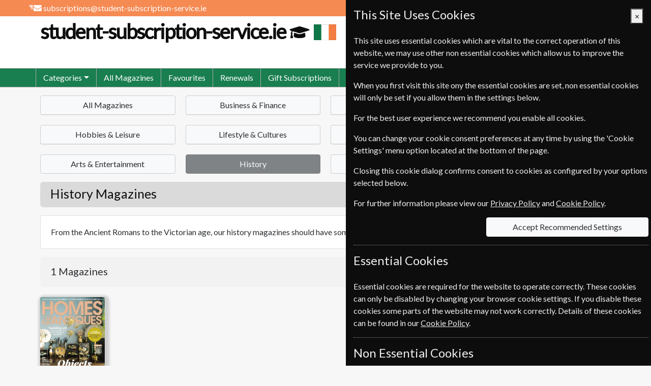

--- FILE ---
content_type: text/html; charset=utf-8
request_url: https://www.student-subscription-service.ie/irlengeurs/Category/history
body_size: 11543
content:
<!DOCTYPE html>
<html lang="en-IE">
<head><meta charset="UTF-8">
<meta http-equiv="X-UA-Compatible" content="IE=edge">
<meta name="viewport" content="width=device-width, initial-scale=1, shrink-to-fit=no">
<meta http-equiv="content-language" content="en-IE">
<!-- Global site tag (gtag.js) - Google Ads: AW-1070480034 -->
<script async src="https://www.Xgoogletagmanager.com/gtag/js?id=AW-1070480034"></script>
<script>
	window.dataLayer = window.dataLayer || [];
	function gtag(){dataLayer.push(arguments);}
	gtag('js', new Date());
	gtag('config', 'AW-1070480034');
	gtag('config', 'G-LGSXHWYN1S');
</script>
<meta name="description" content="Subscribe to a great range of student History magazine subscriptions. From the Ancient Romans to the Victorian age, our history magazines should have something to interest you.">
		<link rel="canonical" href="https://www.student-subscription-service.ie/irlengeurs/Category/history">
<link href="https://fonts.googleapis.com/css?family=Lato&subset=latin,latin-ext&display=swap" type="text/css" rel="stylesheet">
<link href="/irlengeurs/content/css/fonts.min.css?4USAOI6KCWA3" type="text/css" rel="stylesheet">
<link href="/irlengeurs/content/css/bootstrap.min.css?4USAOI78BUF8" type="text/css" rel="stylesheet">
<link href="/irlengeurs/content/css/panels.min.css?4USAOI77R298" type="text/css" rel="stylesheet">
<link href="/irlengeurs/content/css/standard.min.css?4USAOI78DJFD" type="text/css" rel="stylesheet">
<title>
	History - student-subscription-service.ie
</title></head>
<body class="categories history">
	<div class="container-fluid fixed-top webpageheader">
	<div class="d-flex align-items-center justify-content-end justify-content-sm-between ml-sm-5 ml-md-0">
		<div class="d-none d-sm-flex align-items-center">
    <div class="d-none d-md-inline-block ml-5" data-toggle="tooltip" title="email">
		<svg class="svg-inline" aria-hidden="true" focusable="false" role="img" xmlns="http://www.w3.org/2000/svg" viewbox="0 0 800 512"><path fill="currentColor" d="m786.74 190.8c3.9-3.1 9.7-0.2 9.7 4.7v204.5c0 26.5-21.5 48-48 48h-416c-26.5 0-48-21.5-48-48v-204.4c0-5 5.7-7.8 9.7-4.7 22.4 17.4 52.1 39.5 154.1 113.6 21.1 15.4 56.7 47.8 92.2 47.6 35.7 0.3 72-32.8 92.3-47.6 102-74.1 131.6-96.3 154-113.7zm-246.3 129.2c23.2 0.4 56.6-29.2 73.4-41.4 132.7-96.3 142.8-104.7 173.4-128.7 5.8-4.5 9.2-11.5 9.2-18.9v-19c0-26.5-21.5-48-48-48h-416c-26.5 0-48 21.5-48 48v19c0 7.4 3.4 14.3 9.2 18.9 30.6 23.9 40.7 32.4 173.4 128.7 16.8 12.2 50.2 41.8 73.4 41.4z"></path><rect fill="currentColor" transform="scale(1,-1)" x="1.9365" y="-114" width="250" height="50" ry="13.206"></rect><rect fill="currentColor" transform="scale(1,-1)" x="51.937" y="-189" width="200" height="50" ry="13.206" stroke-width=".89443"></rect><rect fill="currentColor" transform="scale(1,-1)" x="101.94" y="-264" width="150" height="50" ry="13.206" stroke-width=".7746"></rect><rect fill="currentColor" transform="scale(1,-1)" x="151.94" y="-339" width="100" height="50" ry="13.206" stroke-width=".63246"></rect></svg> <a href="mailto:subscriptions@student-subscription-service.ie">subscriptions@student-subscription-service.ie</a>
	</div>
</div>
			<div>
			</div>
	</div>
</div>
		<div class="container-fluid webpagetitle">
	<div class="container">
		<div class="d-flex justify-content-center justify-content-md-between full-width-smalldevice">
			<div class="title">
				<a href="/irlengeurs/">student-subscription-service.ie<span id="magazine-logo"><svg class="svg-inline" aria-hidden="true" focusable="false" role="img" xmlns="http://www.w3.org/2000/svg" viewbox="0 0 640 512"><path fill="currentColor" d="M622.34 153.2L343.4 67.5c-15.2-4.67-31.6-4.67-46.79 0L17.66 153.2c-23.54 7.23-23.54 38.36 0 45.59l48.63 14.94c-10.67 13.19-17.23 29.28-17.88 46.9C38.78 266.15 32 276.11 32 288c0 10.78 5.68 19.85 13.86 25.65L20.33 428.53C18.11 438.52 25.71 448 35.94 448h56.11c10.24 0 17.84-9.48 15.62-19.47L82.14 313.65C90.32 307.85 96 298.78 96 288c0-11.57-6.47-21.25-15.66-26.87.76-15.02 8.44-28.3 20.69-36.72L296.6 284.5c9.06 2.78 26.44 6.25 46.79 0l278.95-85.7c23.55-7.24 23.55-38.36 0-45.6zM352.79 315.09c-28.53 8.76-52.84 3.92-65.59 0l-145.02-44.55L128 384c0 35.35 85.96 64 192 64s192-28.65 192-64l-14.18-113.47-145.03 44.56z"></path></svg></span> <img id="flag-logo" src="/images/flags/country/irl.png" alt="Ireland"></a>
			</div>
				<div class="d-none d-lg-block rightpanel">
					<div class="header-search form-inline d-none d-lg-block text-truncate w-100" data-toggle="tooltip" data-placement="bottom">
						<form action="/irlengeurs/magazines/search" method="get">
							<div class="input-group">
								<input class="form-control magsearch" id="search-title" data-replicate="#search-body" type="search" name="searchterm" placeholder="search magazines" aria-label="Search" value="" autocomplete="off">
								<div class="input-group-append">
									<button class="btn btn-success search-button" type="submit" aria-label="search magazines"><svg class="svg-inline" aria-hidden="true" focusable="false" role="img" xmlns="http://www.w3.org/2000/svg" viewbox="0 0 512 512"><path fill="currentColor" d="M505 442.7L405.3 343c-4.5-4.5-10.6-7-17-7H372c27.6-35.3 44-79.7 44-128C416 93.1 322.9 0 208 0S0 93.1 0 208s93.1 208 208 208c48.3 0 92.7-16.4 128-44v16.3c0 6.4 2.5 12.5 7 17l99.7 99.7c9.4 9.4 24.6 9.4 33.9 0l28.3-28.3c9.4-9.4 9.4-24.6.1-34zM208 336c-70.7 0-128-57.2-128-128 0-70.7 57.2-128 128-128 70.7 0 128 57.2 128 128 0 70.7-57.2 128-128 128z"></path></svg></button>
								</div>
							</div>
						</form>
					</div>
					<div class="col-auto text-right p-0"><div class="basket header">
                    <span id="mini-basket-header-temp"><svg class="svg-inline" aria-hidden="true" focusable="false" role="img" xmlns="http://www.w3.org/2000/svg" viewbox="0 0 576 512"><path fill="currentColor" d="M576 216v16c0 13.255-10.745 24-24 24h-8l-26.113 182.788C514.509 462.435 494.257 480 470.37 480H105.63c-23.887 0-44.139-17.565-47.518-41.212L32 256h-8c-13.255 0-24-10.745-24-24v-16c0-13.255 10.745-24 24-24h67.341l106.78-146.821c10.395-14.292 30.407-17.453 44.701-7.058 14.293 10.395 17.453 30.408 7.058 44.701L170.477 192h235.046L326.12 82.821c-10.395-14.292-7.234-34.306 7.059-44.701 14.291-10.395 34.306-7.235 44.701 7.058L484.659 192H552c13.255 0 24 10.745 24 24zM312 392V280c0-13.255-10.745-24-24-24s-24 10.745-24 24v112c0 13.255 10.745 24 24 24s24-10.745 24-24zm112 0V280c0-13.255-10.745-24-24-24s-24 10.745-24 24v112c0 13.255 10.745 24 24 24s24-10.745 24-24zm-224 0V280c0-13.255-10.745-24-24-24s-24 10.745-24 24v112c0 13.255 10.745 24 24 24s24-10.745 24-24z"></path></svg> <span>Basket Empty</span></span>
                    <span id="mini-basket-header-empty" style="display:none"><svg class="svg-inline" aria-hidden="true" focusable="false" role="img" xmlns="http://www.w3.org/2000/svg" viewbox="0 0 576 512"><path fill="currentColor" d="M576 216v16c0 13.255-10.745 24-24 24h-8l-26.113 182.788C514.509 462.435 494.257 480 470.37 480H105.63c-23.887 0-44.139-17.565-47.518-41.212L32 256h-8c-13.255 0-24-10.745-24-24v-16c0-13.255 10.745-24 24-24h67.341l106.78-146.821c10.395-14.292 30.407-17.453 44.701-7.058 14.293 10.395 17.453 30.408 7.058 44.701L170.477 192h235.046L326.12 82.821c-10.395-14.292-7.234-34.306 7.059-44.701 14.291-10.395 34.306-7.235 44.701 7.058L484.659 192H552c13.255 0 24 10.745 24 24zM312 392V280c0-13.255-10.745-24-24-24s-24 10.745-24 24v112c0 13.255 10.745 24 24 24s24-10.745 24-24zm112 0V280c0-13.255-10.745-24-24-24s-24 10.745-24 24v112c0 13.255 10.745 24 24 24s24-10.745 24-24zm-224 0V280c0-13.255-10.745-24-24-24s-24 10.745-24 24v112c0 13.255 10.745 24 24 24s24-10.745 24-24z"></path></svg> Basket Empty</span>
                        <a id="mini-basket-header" style="display: none;" href="/irlengeurs/basket"><svg class="svg-inline" aria-hidden="true" focusable="false" role="img" xmlns="http://www.w3.org/2000/svg" viewbox="0 0 576 512"><path fill="currentColor" d="M576 216v16c0 13.255-10.745 24-24 24h-8l-26.113 182.788C514.509 462.435 494.257 480 470.37 480H105.63c-23.887 0-44.139-17.565-47.518-41.212L32 256h-8c-13.255 0-24-10.745-24-24v-16c0-13.255 10.745-24 24-24h67.341l106.78-146.821c10.395-14.292 30.407-17.453 44.701-7.058 14.293 10.395 17.453 30.408 7.058 44.701L170.477 192h235.046L326.12 82.821c-10.395-14.292-7.234-34.306 7.059-44.701 14.291-10.395 34.306-7.235 44.701 7.058L484.659 192H552c13.255 0 24 10.745 24 24zM312 392V280c0-13.255-10.745-24-24-24s-24 10.745-24 24v112c0 13.255 10.745 24 24 24s24-10.745 24-24zm112 0V280c0-13.255-10.745-24-24-24s-24 10.745-24 24v112c0 13.255 10.745 24 24 24s24-10.745 24-24zm-224 0V280c0-13.255-10.745-24-24-24s-24 10.745-24 24v112c0 13.255 10.745 24 24 24s24-10.745 24-24z"></path></svg> <span class=" mini-basket-value value"></span></a>
                </div></div>
				</div>
		</div>
	</div>
</div>
		<div id="web-menu" class="container-fluid">
	<div class="container pl-0 pr-0">
		<div id="mobile-hamburger" class="d-md-none">
			<button id="mobile-hamburger-open" aria-label="Menu">
				<div></div>
				<div></div>
				<div></div>
			</button>
		</div>
		<ul class="nav d-md-flex" closed>
			<li class="mobile-header d-md-none">
				<div class="title">
					<a href="/irlengeurs/">student-subscription-service.ie<span id="magazine-logo"><svg class="svg-inline" aria-hidden="true" focusable="false" role="img" xmlns="http://www.w3.org/2000/svg" viewbox="0 0 640 512"><path fill="currentColor" d="M622.34 153.2L343.4 67.5c-15.2-4.67-31.6-4.67-46.79 0L17.66 153.2c-23.54 7.23-23.54 38.36 0 45.59l48.63 14.94c-10.67 13.19-17.23 29.28-17.88 46.9C38.78 266.15 32 276.11 32 288c0 10.78 5.68 19.85 13.86 25.65L20.33 428.53C18.11 438.52 25.71 448 35.94 448h56.11c10.24 0 17.84-9.48 15.62-19.47L82.14 313.65C90.32 307.85 96 298.78 96 288c0-11.57-6.47-21.25-15.66-26.87.76-15.02 8.44-28.3 20.69-36.72L296.6 284.5c9.06 2.78 26.44 6.25 46.79 0l278.95-85.7c23.55-7.24 23.55-38.36 0-45.6zM352.79 315.09c-28.53 8.76-52.84 3.92-65.59 0l-145.02-44.55L128 384c0 35.35 85.96 64 192 64s192-28.65 192-64l-14.18-113.47-145.03 44.56z"></path></svg></span> <img id="flag-logo" src="/images/flags/country/irl.png" alt="Ireland"></a>
				</div>
			</li>
			<li class="nav-item dropdown autoclose">
		<a class="nav-link dropdown-toggle" href="#" id="categoryDropdown" role="button" data-toggle="dropdown" aria-haspopup="true" aria-expanded="false">Categories</a>
		<div class="dropdown-menu webshadow-1" aria-labelledby="categoryDropdown">
			<a class="dropdown-item" href="/irlengeurs/Category/business-finance">Business &amp; Finance</a>
		<a class="dropdown-item" href="/irlengeurs/Category/news">News</a>
		<a class="dropdown-item" href="/irlengeurs/Category/international">International</a>
		<a class="dropdown-item" href="/irlengeurs/Category/hobbies-leisure">Hobbies &amp; Leisure</a>
		<a class="dropdown-item" href="/irlengeurs/Category/lifestyle-cultures">Lifestyle &amp; Cultures</a>
		<a class="dropdown-item" href="/irlengeurs/Category/health-fitness">Health &amp; Fitness</a>
		<a class="dropdown-item" href="/irlengeurs/Category/home-garden">Home &amp; Garden</a>
		<a class="dropdown-item" href="/irlengeurs/Category/arts-entertainment">Arts &amp; Entertainment</a>
		<a class="dropdown-item" href="/irlengeurs/Category/history">History</a>
		<a class="dropdown-item" href="/irlengeurs/Category/science-nature">Science &amp; Nature</a>
		<a class="dropdown-item" href="/irlengeurs/Category/pets-farming">Pets &amp; Farming</a>
		</div>
	</li>
			<li class="nav-item">
				<a class="nav-link" href="/irlengeurs/All-Magazines">All Magazines</a>
			</li>
			<li class="nav-item d-md-none d-lg-block">
				<a class="nav-link" href="/irlengeurs/Favourites">Favourites</a>
			</li>
			<li class="nav-item">
				<a class="nav-link" href="/irlengeurs/Renewals">Renewals</a>
			</li>
			<li class="nav-item">
				<a class="nav-link" href="/irlengeurs/Gift-Subscriptions">Gift Subscriptions</a>
			</li>
			<li class="nav-item d-md-none d-lg-block">
				<a class="nav-link" href="/irlengeurs/Change-of-Address">Change of Address</a>
			</li>
			<li class="nav-item d-md-none d-xl-block">
				<a class="nav-link" href="/irlengeurs/FAQ">FAQ's</a>
			</li>
			<li class="nav-item d-md-none d-xl-block">
				<a class="nav-link" href="/irlengeurs/Links">Links</a>
			</li>
			<li class="nav-item">
				<a class="nav-link" href="/irlengeurs/Contact-Us">Contact Us</a>
			</li>
			<li class="mobile-footer d-md-none">
				<div class="footer">
				</div>
			</li>
			<li class="nav-end"></li>
		</ul>
		<button type="button" id="mobile-close" class="close text-white hide-element" aria-label="Close Menu">
			<span aria-hidden="true">&times;</span>
		</button>
	</div>
</div>
<div id="menu-disable-form" class="disable-form-light hide-element"></div>
		<div class="container">
						<div class="d-lg-none card full-width-smalldevice pl-2 pr-2 pt-2 pb-2 mt-sm-3 mb-sm-3 body-search">
							<div class="card-body p-0">
								<form action="/irlengeurs/magazines/search" method="get">
									<div class="input-group">
										<input class="form-control magsearch" id="search-body" data-replicate="#search-title" type="search" name="searchterm" placeholder="search magazines" aria-label="Search" value="" autocomplete="off">
										<div class="input-group-append">
											<button class="btn btn-success search-button" type="submit" aria-label="search magazines"><svg class="svg-inline" aria-hidden="true" focusable="false" role="img" xmlns="http://www.w3.org/2000/svg" viewbox="0 0 512 512"><path fill="currentColor" d="M505 442.7L405.3 343c-4.5-4.5-10.6-7-17-7H372c27.6-35.3 44-79.7 44-128C416 93.1 322.9 0 208 0S0 93.1 0 208s93.1 208 208 208c48.3 0 92.7-16.4 128-44v16.3c0 6.4 2.5 12.5 7 17l99.7 99.7c9.4 9.4 24.6 9.4 33.9 0l28.3-28.3c9.4-9.4 9.4-24.6.1-34zM208 336c-70.7 0-128-57.2-128-128 0-70.7 57.2-128 128-128 70.7 0 128 57.2 128 128 0 70.7-57.2 128-128 128z"></path></svg></button>
										</div>
									</div>
								</form>
							</div>
						</div>
					</div>
	<div class="container">
	<div class="card full-width-smalldevice no-radius-small category-panel large-device mt-lg-3 mb-3">
			<div class="card-body">
							<div>
								<a class="cat-item btn btn-category-all" href="/irlengeurs/All-Magazines">
									<div>All Magazines</div>
								</a>
							</div>
											<div>
								<a class="cat-item btn btn-category" href="/irlengeurs/Category/business-finance">
									<div>Business &amp; Finance</div>
								</a>
							</div>
							<div>
								<a class="cat-item btn btn-category" href="/irlengeurs/Category/news">
									<div>News</div>
								</a>
							</div>
							<div>
								<a class="cat-item btn btn-category" href="/irlengeurs/Category/international">
									<div>International</div>
								</a>
							</div>
							<div>
								<a class="cat-item btn btn-category" href="/irlengeurs/Category/hobbies-leisure">
									<div>Hobbies &amp; Leisure</div>
								</a>
							</div>
							<div>
								<a class="cat-item btn btn-category" href="/irlengeurs/Category/lifestyle-cultures">
									<div>Lifestyle &amp; Cultures</div>
								</a>
							</div>
							<div>
								<a class="cat-item btn btn-category" href="/irlengeurs/Category/health-fitness">
									<div>Health &amp; Fitness</div>
								</a>
							</div>
							<div>
								<a class="cat-item btn btn-category" href="/irlengeurs/Category/home-garden">
									<div>Home &amp; Garden</div>
								</a>
							</div>
							<div>
								<a class="cat-item btn btn-category" href="/irlengeurs/Category/arts-entertainment">
									<div>Arts &amp; Entertainment</div>
								</a>
							</div>
						<div>
							<div class="cat-item btn btn-dark btn-category-selected disabled">
								<div>History</div>
							</div>
						</div>
							<div>
								<a class="cat-item btn btn-category" href="/irlengeurs/Category/science-nature">
									<div>Science &amp; Nature</div>
								</a>
							</div>
							<div>
								<a class="cat-item btn btn-category" href="/irlengeurs/Category/pets-farming">
									<div>Pets &amp; Farming</div>
								</a>
							</div>
			</div>
		</div>
		<div class="card full-width-smalldevice no-radius-small category-panel-small">
			<div class="card-body">
				<div class="form-row">
					<div class="dropdown">
						<button class="btn btn-dark btn-category-dropdown btn-lg btn-block dropdown-toggle m-0 select" type="button" data-toggle="dropdown" aria-haspopup="true" aria-expanded="false">
							History
						</button>
						<div class="dropdown-menu collapse">
									<a class="btn btn btn-block btn-category-all" href="/irlengeurs/All-Magazines" title="All Magazines">All Magazines</a>
											<a class="btn btn-block btn-category btn" href="/irlengeurs/Category/business-finance">Business &amp; Finance</a>
											<a class="btn btn-block btn-category btn" href="/irlengeurs/Category/news">News</a>
											<a class="btn btn-block btn-category btn" href="/irlengeurs/Category/international">International</a>
											<a class="btn btn-block btn-category btn" href="/irlengeurs/Category/hobbies-leisure">Hobbies &amp; Leisure</a>
											<a class="btn btn-block btn-category btn" href="/irlengeurs/Category/lifestyle-cultures">Lifestyle &amp; Cultures</a>
											<a class="btn btn-block btn-category btn" href="/irlengeurs/Category/health-fitness">Health &amp; Fitness</a>
											<a class="btn btn-block btn-category btn" href="/irlengeurs/Category/home-garden">Home &amp; Garden</a>
											<a class="btn btn-block btn-category btn" href="/irlengeurs/Category/arts-entertainment">Arts &amp; Entertainment</a>
											<a class="btn btn-block btn-category btn" href="/irlengeurs/Category/science-nature">Science &amp; Nature</a>
											<a class="btn btn-block btn-category btn" href="/irlengeurs/Category/pets-farming">Pets &amp; Farming</a>
						</div>
					</div>
				</div>
			</div>
		</div>
		<div class="card webshadow-1 full-width-smalldevice mb-sm-3 page-header-box mt-lg-3">
			<div class="card-header pt-2 pb-1">
				<h1>History Magazines</h1>
			</div>
		</div>
			<div class="card full-width-smalldevice my-sm-3 message">
				<div class="card-body">
					<div>From the Ancient Romans to the Victorian age, our history magazines should have something to interest you.</div>
				</div>
			</div>
	<div class="magazine-list">
	<div class="card webshadow-1 full-width-smalldevice mb-sm-3 page-header-box navtop mb-3">
		<div class="card-body no-radius-small pt-0 pb-1">
			<div class="controls">
						<div class="total"><div>1 Magazines</div></div>
						<div class="size">
							<div>
								<div class="btn-group btn-group-sm btn-group-toggle" data-toggle="buttons">
									<label class="btn btn-secondary" data-size="large">
										<input type="radio" autocomplete="off"><svg class="svg-inline" aria-hidden="true" focusable="false" role="img" xmlns="http://www.w3.org/2000/svg" viewbox="0 0 512 512"><path fill="currentColor" d="M296 32h192c13.255 0 24 10.745 24 24v160c0 13.255-10.745 24-24 24H296c-13.255 0-24-10.745-24-24V56c0-13.255 10.745-24 24-24zm-80 0H24C10.745 32 0 42.745 0 56v160c0 13.255 10.745 24 24 24h192c13.255 0 24-10.745 24-24V56c0-13.255-10.745-24-24-24zM0 296v160c0 13.255 10.745 24 24 24h192c13.255 0 24-10.745 24-24V296c0-13.255-10.745-24-24-24H24c-13.255 0-24 10.745-24 24zm296 184h192c13.255 0 24-10.745 24-24V296c0-13.255-10.745-24-24-24H296c-13.255 0-24 10.745-24 24v160c0 13.255 10.745 24 24 24z"></path></svg>
									</label>
									<label class="btn btn-secondary active" data-size="small">
										<input type="radio" autocomplete="off" checked=""><svg class="svg-inline" aria-hidden="true" focusable="false" role="img" xmlns="http://www.w3.org/2000/svg" viewbox="0 0 512 512"><path fill="currentColor" d="M149.333 56v80c0 13.255-10.745 24-24 24H24c-13.255 0-24-10.745-24-24V56c0-13.255 10.745-24 24-24h101.333c13.255 0 24 10.745 24 24zm181.334 240v-80c0-13.255-10.745-24-24-24H205.333c-13.255 0-24 10.745-24 24v80c0 13.255 10.745 24 24 24h101.333c13.256 0 24.001-10.745 24.001-24zm32-240v80c0 13.255 10.745 24 24 24H488c13.255 0 24-10.745 24-24V56c0-13.255-10.745-24-24-24H386.667c-13.255 0-24 10.745-24 24zm-32 80V56c0-13.255-10.745-24-24-24H205.333c-13.255 0-24 10.745-24 24v80c0 13.255 10.745 24 24 24h101.333c13.256 0 24.001-10.745 24.001-24zm-205.334 56H24c-13.255 0-24 10.745-24 24v80c0 13.255 10.745 24 24 24h101.333c13.255 0 24-10.745 24-24v-80c0-13.255-10.745-24-24-24zM0 376v80c0 13.255 10.745 24 24 24h101.333c13.255 0 24-10.745 24-24v-80c0-13.255-10.745-24-24-24H24c-13.255 0-24 10.745-24 24zm386.667-56H488c13.255 0 24-10.745 24-24v-80c0-13.255-10.745-24-24-24H386.667c-13.255 0-24 10.745-24 24v80c0 13.255 10.745 24 24 24zm0 160H488c13.255 0 24-10.745 24-24v-80c0-13.255-10.745-24-24-24H386.667c-13.255 0-24 10.745-24 24v80c0 13.255 10.745 24 24 24zM181.333 376v80c0 13.255 10.745 24 24 24h101.333c13.255 0 24-10.745 24-24v-80c0-13.255-10.745-24-24-24H205.333c-13.255 0-24 10.745-24 24z"></path></svg>
									</label>
									<label class="btn btn-secondary" data-size="list">
										<input type="radio" autocomplete="off"><svg class="svg-inline" aria-hidden="true" focusable="false" role="img" xmlns="http://www.w3.org/2000/svg" viewbox="0 0 512 512"><path fill="currentColor" d="M80 368H16a16 16 0 0 0-16 16v64a16 16 0 0 0 16 16h64a16 16 0 0 0 16-16v-64a16 16 0 0 0-16-16zm0-320H16A16 16 0 0 0 0 64v64a16 16 0 0 0 16 16h64a16 16 0 0 0 16-16V64a16 16 0 0 0-16-16zm0 160H16a16 16 0 0 0-16 16v64a16 16 0 0 0 16 16h64a16 16 0 0 0 16-16v-64a16 16 0 0 0-16-16zm416 176H176a16 16 0 0 0-16 16v32a16 16 0 0 0 16 16h320a16 16 0 0 0 16-16v-32a16 16 0 0 0-16-16zm0-320H176a16 16 0 0 0-16 16v32a16 16 0 0 0 16 16h320a16 16 0 0 0 16-16V80a16 16 0 0 0-16-16zm0 160H176a16 16 0 0 0-16 16v32a16 16 0 0 0 16 16h320a16 16 0 0 0 16-16v-32a16 16 0 0 0-16-16z"></path></svg>
									</label>
								</div>
							</div>
						</div>
				</div>
		</div>
	</div>
		<div class="magazines size-small">
	<div class="magazine">
		<div class="details">
<a href="/irlengeurs/magazine/bbc-homes-antiques" title="Homes & Antiques" tabindex="-1">			<div class="imagecontaner">
				<div class="coverimage rounded webshadow-2 mag-ha">
					<div class="loading">Homes &amp; Antiques</div>
					<img class="w-100" src="https://europeansubscriptionservice.com/MagazineImages/large/bbc-homes-antiques.webp?46008000000" alt="Homes &amp; Antiques">
				</div>
			</div>
			<div class="title">Homes &amp; Antiques</div>
</a>
			<div class="list-content">
				<div class="list-title hide-element">
						<a href="/irlengeurs/magazine/bbc-homes-antiques" title="Homes &amp; Antiques" tabindex="-1">Homes &amp; Antiques</a>
				</div>
							</div>
		</div>
			<div class="buttons mt-1">
					<a class="btn btn-block btn-subscribe " href="/irlengeurs/magazine/bbc-homes-antiques" title="Subscribe to Homes & Antiques Magazine">SUBSCRIBE</a>
									<a class="btn btn-block btn-renew " href="/irlengeurs/renewal/bbc-homes-antiques" title="Renew Homes & Antiques Subscription">RENEW</a>
			</div>
	</div>
		</div>
	</div>
    <div class="favorites-magazines mb-sm-3">
            <div class="card mag-display mag-display-static mag-display-large full-width-smalldevice no-buttons">
            <div class="card-header">Some of our favorite magazines</div>        <div class="card-body px-2 px-sm-0 py-1"><a class="mag mag-node" href="/irlengeurs/magazine/psychology-today" title="Psychology Today">    <div class="details">
        <div class="cover">
                <div class="coverimage webshadow-1 rounded">
                    <img src="https://europeansubscriptionservice.com/MagazineImages/large/psychology-today.webp?44992000000" alt="Psychology Today">
        <div class="saving">
            <div>
Save<br>28%<sup class="savefootnote symbol">*</sup>            </div>
        </div>
                </div>
        </div>
            <div class="title">Psychology Today</div>
                        <div class="price-container">
<span class="price">&euro;34.45</span>                </div>
    </div>
</a><a class="mag mag-node" href="/irlengeurs/magazine/new-scientist" title="New Scientist">    <div class="details">
        <div class="cover">
                <div class="coverimage webshadow-1 rounded">
                    <img src="https://europeansubscriptionservice.com/MagazineImages/large/new-scientist.webp?46018000000" alt="New Scientist">
                </div>
        </div>
            <div class="title">New Scientist</div>
                        <div class="price-container">
<span class="price">&euro;386.00</span>                </div>
    </div>
</a><a class="mag mag-node" href="/irlengeurs/magazine/sight-and-sound" title="Sight and Sound">    <div class="details">
        <div class="cover">
                <div class="coverimage webshadow-1 rounded">
                    <img src="https://europeansubscriptionservice.com/MagazineImages/large/sight-and-sound.webp?46001000000" alt="Sight and Sound">
        <div class="saving">
            <div>
Save<br>38%<sup class="savefootnote symbol">*</sup>            </div>
        </div>
                </div>
        </div>
            <div class="title">Sight and Sound</div>
                        <div class="price-container">
<span class="price">&euro;90.00</span>                </div>
    </div>
</a><a class="mag mag-node" href="/irlengeurs/magazine/scientific-american" title="Scientific American">    <div class="details">
        <div class="cover">
                <div class="coverimage webshadow-1 rounded">
                    <img src="https://europeansubscriptionservice.com/MagazineImages/large/scientific-american.webp?46018000000" alt="Scientific American">
        <div class="saving">
            <div>
Save<br>12%<sup class="savefootnote symbol">*</sup>            </div>
        </div>
                </div>
        </div>
            <div class="title">Scientific American</div>
                        <div class="price-container">
from <span class="price">&euro;92.00</span>                </div>
    </div>
</a><a class="mag mag-node" href="/irlengeurs/magazine/fortune" title="Fortune">    <div class="details">
        <div class="cover">
                <div class="coverimage webshadow-1 rounded">
                    <img src="https://europeansubscriptionservice.com/MagazineImages/large/fortune.webp?46001000000" alt="Fortune">
                </div>
        </div>
            <div class="title">Fortune</div>
                        <div class="price-container">
from <span class="price">&euro;45.00</span>                </div>
    </div>
</a></div>
    </div>
    </div>
    <div class="other-magazines mb-sm-3">
            <div class="card mag-display mag-display-static mag-display-small full-width-smalldevice no-buttons">
            <div class="card-header">Other magazines we sell</div>        <div class="card-body px-2 px-sm-0 py-1"><a class="mag mag-node" href="/irlengeurs/magazine/love-embroidery" title="Love Embroidery">    <div class="details">
        <div class="cover">
                <div class="coverimage webshadow-1 rounded">
                    <img src="https://europeansubscriptionservice.com/MagazineImages/small/love-embroidery.webp?45952000000" alt="Love Embroidery">
                </div>
        </div>
            <div class="title">Love Embroidery</div>
                        <div class="price-container">
<span class="price">&euro;117.60</span>                </div>
    </div>
</a><a class="mag mag-node" href="/irlengeurs/magazine/todays-quilter" title="Today's Quilter">    <div class="details">
        <div class="cover">
                <div class="coverimage webshadow-1 rounded">
                    <img src="https://europeansubscriptionservice.com/MagazineImages/small/todays-quilter.webp?45952000000" alt="Today&#39;s Quilter">
                </div>
        </div>
            <div class="title">Today&#39;s Quilter</div>
                        <div class="price-container">
<span class="price">&euro;120.00</span>                </div>
    </div>
</a><a class="mag mag-node" href="/irlengeurs/magazine/le-nouvel-observateur" title="Le Nouvel Observateur">    <div class="details">
        <div class="cover">
                <div class="coverimage webshadow-1 rounded">
                    <img src="https://europeansubscriptionservice.com/MagazineImages/small/le-nouvel-observateur.webp?46018000000" alt="Le Nouvel Observateur">
                </div>
        </div>
            <div class="title">Le Nouvel Observateur</div>
                        <div class="price-container">
<span class="price">&euro;240.00</span>                </div>
    </div>
</a><a class="mag mag-node" href="/irlengeurs/magazine/bbc-music" title="BBC Music">    <div class="details">
        <div class="cover">
                <div class="coverimage webshadow-1 rounded">
                    <img src="https://europeansubscriptionservice.com/MagazineImages/small/bbc-music.webp?46008000000" alt="BBC Music">
                </div>
        </div>
            <div class="title">BBC Music</div>
                        <div class="price-container">
<span class="price">&euro;107.99</span>                </div>
    </div>
</a><a class="mag mag-node" href="/irlengeurs/magazine/bbccountryfile" title="BBC Countryfile">    <div class="details">
        <div class="cover">
                <div class="coverimage webshadow-1 rounded">
                    <img src="https://europeansubscriptionservice.com/MagazineImages/small/bbc-countryfile.webp?46008000000" alt="BBC Countryfile">
                </div>
        </div>
            <div class="title">BBC Countryfile</div>
                        <div class="price-container">
<span class="price">&euro;102.00</span>                </div>
    </div>
</a><a class="mag mag-node" href="/irlengeurs/magazine/nature" title="Nature">    <div class="details">
        <div class="cover">
                <div class="coverimage webshadow-1 rounded">
                    <img src="https://europeansubscriptionservice.com/MagazineImages/small/nature.webp?46008000000" alt="Nature">
        <div class="saving">
            <div>
Save<br>59%<sup class="savefootnote symbol">*</sup>            </div>
        </div>
                </div>
        </div>
            <div class="title">Nature</div>
                        <div class="price-container">
<span class="price">&euro;209.00</span>                </div>
    </div>
</a><a class="mag mag-node" href="/irlengeurs/magazine/simply-sewing" title="Simply Sewing">    <div class="details">
        <div class="cover">
                <div class="coverimage webshadow-1 rounded">
                    <img src="https://europeansubscriptionservice.com/MagazineImages/small/simply-sewing.webp?45952000000" alt="Simply Sewing">
                </div>
        </div>
            <div class="title">Simply Sewing</div>
                        <div class="price-container">
<span class="price">&euro;178.80</span>                </div>
    </div>
</a><a class="mag mag-node" href="/irlengeurs/magazine/the-world-of-cross-stitching" title="The World Of Cross Stitching">    <div class="details">
        <div class="cover">
                <div class="coverimage webshadow-1 rounded">
                    <img src="https://europeansubscriptionservice.com/MagazineImages/small/the-world-of-cross-stitching.webp?45952000000" alt="The World Of Cross Stitching">
                </div>
        </div>
            <div class="title">The World Of Cross Stitching</div>
                        <div class="price-container">
<span class="price">&euro;108.00</span>                </div>
    </div>
</a></div>
    </div>
    </div>
<div class="coverprices mt-3 mt-sm-0 mb-3"><sup class="symbol">*</sup>maximum saving across all subscription terms (renewal terms may vary)</div>
</div>
	<div class="container-fluid pb-5 webpagefooter">
	<div class="container">
		<div class="row justify-content-md-between">
			<div class="col-sm-12 col-lg-auto mb-4 mb-sm-2 mb-lg-0"><div class="text-left">
	<ul class="list-unstyled mb-0">
		<li class="mb-2 mb-sm-0"><a href="/irlengeurs/Contact-Us">Contact Us</a></li>
		<li class="mb-2 mb-sm-0"><a href="/irlengeurs/Links">Links</a></li>
		<li><a href="/irlengeurs/FAQ">FAQ's</a></li>
		<li class="mt-4 mt-sm-3 mb-2 mb-sm-0"><a href="/irlengeurs/Terms-and-Conditions">Terms & Conditions</a></li>
		<li class="mb-2 mb-sm-0"><a href="/irlengeurs/Privacy-Policy">Privacy Policy</a></li>
		<li class="mb-2 mb-sm-0"><a href="/irlengeurs/Cookie-Policy">Cookie Policy</a></li>
				<li class="mb-2 mb-sm-0"><a id="cookie-settings" href="#">Cookie Settings</a></li>
		<li><a href="/irlengeurs/GDPR">GDPR</a></li>
	</ul>
</div></div>
			<div class="col-sm-12 col-lg-auto mb-2 mb-lg-0"><div class="text-left">
	<ul class="list-unstyled mb-0">
			<li class="mb-2 mb-sm-0"><a href="/irlengeurs/All-Magazines">All Magazines</a></li>
			<li class="mb-2 mb-sm-0"><a href="/irlengeurs/Categories">Categories</a></li>
			<li><a href="/irlengeurs/Favourites">Favourites</a></li>
			<li class="mt-4 mt-sm-3 mb-2 mb-sm-0"><a href="/irlengeurs/Renewals">Renewals</a></li>
		<li class="mb-4 mb-sm-3"><a href="/irlengeurs/Gift-Subscriptions">Gift Subscriptions</a></li>
		<li><a href="/irlengeurs/Change-of-Address">Change of Address</a></li>
						<li class="not-student-menu mt-3"><a href="https://www.subscription-service.ie">
    <div class="outer" style="text-align: center;">
      <div>Not a Student</div><div class="click">CLICK HERE</div>
    </div>
    </a></li>
	</ul>
</div></div>
			<div class="col d-lg-none mb-2"><hr class="style1"></div>
			<div class="col-lg-auto">
				<div class="row d-flex flex-column flex-md-row flex-lg-column flex-xl-row justify-content-between">
					<div class="mb-4 col-md-auto col-lg-24 col-xl-auto mb-lg-4 mb-xl-0 mr-xl-5">European Subscription Service UK Ltd, <br>
127 Breck Road, <br>
Wallasey, <br>
Merseyside, <br>
CH44 3BQ.<br>
United Kingdom.</div>
					<div class="col-md-auto ml-md-4 flex-fill col-lg-24 ml-lg-0 col-xl-auto"><div class="text-left">
	<div class="d-inline-block">
				<div class="pr-1"><svg class="svg-inline" aria-hidden="true" focusable="false" role="img" xmlns="http://www.w3.org/2000/svg" viewbox="0 0 800 512"><path fill="currentColor" d="m786.74 190.8c3.9-3.1 9.7-0.2 9.7 4.7v204.5c0 26.5-21.5 48-48 48h-416c-26.5 0-48-21.5-48-48v-204.4c0-5 5.7-7.8 9.7-4.7 22.4 17.4 52.1 39.5 154.1 113.6 21.1 15.4 56.7 47.8 92.2 47.6 35.7 0.3 72-32.8 92.3-47.6 102-74.1 131.6-96.3 154-113.7zm-246.3 129.2c23.2 0.4 56.6-29.2 73.4-41.4 132.7-96.3 142.8-104.7 173.4-128.7 5.8-4.5 9.2-11.5 9.2-18.9v-19c0-26.5-21.5-48-48-48h-416c-26.5 0-48 21.5-48 48v19c0 7.4 3.4 14.3 9.2 18.9 30.6 23.9 40.7 32.4 173.4 128.7 16.8 12.2 50.2 41.8 73.4 41.4z"></path><rect fill="currentColor" transform="scale(1,-1)" x="1.9365" y="-114" width="250" height="50" ry="13.206"></rect><rect fill="currentColor" transform="scale(1,-1)" x="51.937" y="-189" width="200" height="50" ry="13.206" stroke-width=".89443"></rect><rect fill="currentColor" transform="scale(1,-1)" x="101.94" y="-264" width="150" height="50" ry="13.206" stroke-width=".7746"></rect><rect fill="currentColor" transform="scale(1,-1)" x="151.94" y="-339" width="100" height="50" ry="13.206" stroke-width=".63246"></rect></svg> email:</div>
	</div>
	<div class="d-inline-block">
				<div class="text-right"><a href="mailto:subscriptions@student-subscription-service.ie">subscriptions@student-subscription-service.ie</a></div>
	</div>
</div></div>
				</div>
			</div>
		</div>
	</div>
</div>
		<div class="container-fluid footerbase">
	<div class="container">
		<div class="row d-block d-sm-flex">
						<div class="col-24 col-sm-auto item">
							<img class="footer-image payment payment-EPDQ" src="/irlengeurs/images/payment/paymentbase_EPDQ.png" alt="Credit Card / Debit Card">
						</div>
			<div class="col-24 col-sm-auto flex-md-fill text-md-right item">
				<img class="footer-image symantec" src="/irlengeurs/images/General/symantec.png" alt="Symantec">
			</div>
		</div>
	</div>
</div>
		<div class="container-fluid footerpartners">
	<div class="container d-flex justify-content-md-end">
		<div>
<style>
.ipinfo-text {
	color: #ddd;
}
.ipinfo-link {
	color: #ddd;
	font-weight: bold;
}
</style>
<span class="ipinfo-text">IP Data Powered By</span> <a class="ipinfo-link" href="https://ipinfo.io/" target="_blank" rel="noopener"><img src="/images/general/ipinfo-logo-small.png" alt="ipinfo.io"> ipinfo.io</a>
</div>
	</div>
</div>
		<div class="container-fluid footercopyright">
	<div class="container">&copy;Copyright 2026 student-subscription-service.ie all rights reserved. student-subscription-service.ie is owned and operated by European Subscription Service UK Ltd<br>Registered in United Kingdom, registration number: 03358676. VAT registration number: GB692213636.<br>Registered office: European Subscription Service UK Ltd, 127 Breck Road, Wallasey, Merseyside, CH44 3BQ. United Kingdom.</div>
</div>
		<div id="mini-basket-footer" class="container-fluid fixed-bottom d-lg-none basket footer" style="display: none;">
					<div class="container">
                        <a href="/irlengeurs/basket"><svg class="svg-inline" aria-hidden="true" focusable="false" role="img" xmlns="http://www.w3.org/2000/svg" viewbox="0 0 576 512"><path fill="currentColor" d="M576 216v16c0 13.255-10.745 24-24 24h-8l-26.113 182.788C514.509 462.435 494.257 480 470.37 480H105.63c-23.887 0-44.139-17.565-47.518-41.212L32 256h-8c-13.255 0-24-10.745-24-24v-16c0-13.255 10.745-24 24-24h67.341l106.78-146.821c10.395-14.292 30.407-17.453 44.701-7.058 14.293 10.395 17.453 30.408 7.058 44.701L170.477 192h235.046L326.12 82.821c-10.395-14.292-7.234-34.306 7.059-44.701 14.291-10.395 34.306-7.235 44.701 7.058L484.659 192H552c13.255 0 24 10.745 24 24zM312 392V280c0-13.255-10.745-24-24-24s-24 10.745-24 24v112c0 13.255 10.745 24 24 24s24-10.745 24-24zm112 0V280c0-13.255-10.745-24-24-24s-24 10.745-24 24v112c0 13.255 10.745 24 24 24s24-10.745 24-24zm-224 0V280c0-13.255-10.745-24-24-24s-24 10.745-24 24v112c0 13.255 10.745 24 24 24s24-10.745 24-24z"></path></svg> <span class="mini-basket-value"></span></a>
					</div>
				</div>
		<div id="cookie-panel" class="closePanel d-print-none hide-element" closed>
	<div class="contents">
		<h4 class="heading">This Site Uses Cookies</h4>
		<button type="button" class="close cookie-close" data-dismiss="modal" aria-label="Close">
			<span aria-hidden="true">&times;</span>
		</button>
			<p>This site uses essential cookies which are vital to the correct operation of this website, we may use other non essential cookies which allow us to improve the service we provide to you.</p>
			<p>When you first visit this site ony the essential cookies are set, non essential cookies will only be set if you allow them in the settings below.</p>
			<p>For the best user experience we recommend you enable all cookies.</p>
			<p>You can change your cookie consent preferences at any time by using the 'Cookie Settings' menu option located at the bottom of the page.</p>
			<p>Closing this cookie dialog confirms consent to cookies as configured by your options selected below.</p>
			<p>For further information please view our <span class="popuplink" onclick="return PopUpPolicyInline('privacy',event);">Privacy Policy</span> and <span class="popuplink" onclick="return PopUpPolicyInline('cookie',event);">Cookie Policy</span>.</p>
		<div class="cookie-button">
			<button id="cookie-acceptrecommended" class="btn btn-block btn-light mb-3">
				Accept Recommended Settings
			</button>
		</div>
		<hr>
		<h4 class="mt-3 heading">Essential Cookies</h4>
			<p>Essential cookies are required for the website to operate correctly. These cookies can only be disabled by changing your browser cookie settings. If you disable these cookies some parts of the website may not work correctly. Details of these cookies can be found in our <span class="popuplink" onclick="return PopUpPolicyInline('cookie',event);">Cookie Policy</span>.</p>
		<hr>
		<h4 class="mt-3 heading">Non Essential Cookies</h4>
			<p>We use various cookies to help improve your browsing experience, you can disable these without affecting the website functionality, however this may detract from your overall browsing experience. Details of these cookies can be found in our <span class="popuplink" onclick="return PopUpPolicyInline('cookie',event);">Cookie Policy</span>.</p>
		<div class="custom-control custom-switch">
			<input id="cookie-nonessential" type="checkbox" class="custom-control-input">
			<label class="custom-control-label" for="cookie-nonessential">Non Essential Cookies: <span id="cookie-nonessential-value"></span></label>
		</div>
		<hr>
		<div class="my-3 cookie-button">
			<button id="cookie-usecurrent" type="button" class="btn btn-block btn-light cookie-close" data-dismiss="modal" aria-label="Close">
				CLOSE
			</button>
		</div>
		<hr>
	</div>
</div>
<div class="modal fade" id="modal-policy" tabindex="-1" role="dialog" aria-labelledby="modal-policy-title" aria-hidden="true">
			<div class="modal-dialog modal-dialog-centered modal-lg" role="document">
				<div class="modal-content">
					<div class="modal-header bg-info text-white p-2 p-sm-3">
						<h5 class="modal-title" id="modal-policy-title"></h5>
						<button type="button" class="close" data-dismiss="modal" aria-label="Close">
							<span aria-hidden="true" class="text-white">&times;</span>
						</button>
					</div>
					<div class="modal-body p-2 p-sm-3">
						<div class="body terms"></div>
						<div class="body privacy"></div>
						<div class="body cookie"></div>
					</div>
					<div class="modal-footer bg-light">
						<button type="button" class="btn btn-close btn-secondary ok" data-result="ok" data-dismiss="modal">
							CLOSE
						</button>
					</div>
				</div>
			</div>
		</div>
<div class="wait-timer disable-form-light hide-element">
			<div>
				<img class="site-image wait-timer" src="/irlengeurs/images/general/wait-timer.gif" alt="Wait">
			</div>
		</div>
<script type="text/javascript" src="https://code.jquery.com/jquery-3.7.1.min.js" integrity="sha256-/JqT3SQfawRcv/BIHPThkBvs0OEvtFFmqPF/lYI/Cxo=" crossorigin="anonymous"></script>
<script type="text/javascript" src="/scripts/bootstrap.bundle.min.js?4USAOI2M8GL2"></script>
<script type="text/javascript" src="/scripts/sitescripts.min.js?4USAOI2LKS9I"></script>
<script type="text/javascript" src="/irlengeurs/content/js/modals.min.js?4USAOI8NHZ83"></script>
<script type="text/javascript" src="/irlengeurs/content/js/magazine-list.min.js?4USAOI8T6X28"></script>
<script type="text/javascript" src="/irlengeurs/content/js/menu.min.js?4USAOI8NGHTU"></script>
<script type="text/javascript" src="/irlengeurs/content/js/wait-timer.min.js?4USAOI8OC8HI"></script>
<script type="text/javascript" src="/irlengeurs/content/js/cookies.min.js?4USAOI8MQV48"></script>
<script type="text/javascript" src="/irlengeurs/content/js/basket-mini.min.js?4USAOI8M2SKM"></script>
<script type="text/javascript" src="/irlengeurs/content/js/page.min.js?4USAOI8NNEMN"></script>
</body>
</html>

--- FILE ---
content_type: text/css; charset=utf-8
request_url: https://www.student-subscription-service.ie/irlengeurs/content/css/fonts.min.css?4USAOI6KCWA3
body_size: -1822
content:
@font-face{font-family:"essafa";src:url(/content/fa-solid-900.woff2);}

--- FILE ---
content_type: text/css; charset=utf-8
request_url: https://www.student-subscription-service.ie/irlengeurs/content/css/panels.min.css?4USAOI77R298
body_size: 435
content:
.display-panel *:focus{outline:0;}.display-panel a{color:inherit;text-decoration:none;}.display-panel .panel{overflow:hidden;}.display-panel .panel img{display:inline;}.display-panel .panel .inner{height:100%;position:relative;}.display-panel .panel .price span{white-space:nowrap;}.display-panel .slick-prev,.display-panel .slick-next{top:150px!important;}.display-panel .panel{height:600px;max-height:600px;}.display-panel .panel .title{font-size:24px;font-weight:bolder;}.display-panel .panel .content{font-size:18px;}.display-panel .panel .price{font-size:30px;font-style:italic;color:#000;}.display-panel .panel .price span{font-style:normal;}@media only screen and (max-device-width:400px) and (orientation:portrait){.display-panel .panel{height:500px;max-height:500px;}.display-panel .panel .title{font-size:20px;}.display-panel .panel .content{font-size:17px;}.display-panel .panel .price{font-size:25px;}}@media(min-width:992px) and (max-width:1199.98px){.display-panel .panel{height:400px;max-height:400px;}}@media(min-width:1200px){.display-panel .panel{height:350px;max-height:350px;}}.panel.ec .frame{display:flex;flex-direction:column;height:100%;}.panel.ec .section-top{background-color:#e2120b;border-top-left-radius:30px;border-top-right-radius:30px;min-height:169px;}.panel.ec .logo{display:inline-block;}.panel.ec .logo img{width:100%;}.panel.ec .logo-1{width:80%;padding-top:30px;padding-bottom:30px;}.panel.ec .section-bottom{position:relative;flex-grow:1;border-left:5px solid #e2120b;border-right:5px solid #e2120b;border-bottom:5px solid #e2120b;border-bottom-left-radius:30px;border-bottom-right-radius:30px;background-color:#fff;color:#e2120b;}.panel.ec .content{display:flex;flex-direction:column;justify-content:space-between;align-items:center;position:absolute;top:0;bottom:0;left:0;right:0;padding:10px;}.panel.ec .subscribe{font-size:30px;font-weight:bold;}.panel.ec .magprice,.panel.ec .magsave{font-size:120%;white-space:nowrap;font-weight:bolder;}.panel.ec .magsave{font-style:italic;}.panel.ec .included,.panel.ec .print{font-size:21px;}.panel.ec .tick{fill:#e2120b;}.panel.ec .students{font-size:16px;font-style:italic;}@media only screen and (max-device-width:400px) and (orientation:portrait){.panel.ec .section-top{min-height:110px;}.panel.ec .logo-1{padding-top:20px;padding-bottom:20px;}.panel.ec .content{padding-top:5px;padding-bottom:5px;}.panel.ec .subscribe{font-size:22px;}.panel.ec .included,.panel.ec .print{font-size:17px;}.panel.ec .students{font-size:14px;padding-left:30px;padding-right:30px;}}@media(min-width:576px) and (max-width:767.98px){.panel.ec .section-top{min-height:169px;}.panel.ec .logo-1{width:70%;}}@media(min-width:768px) and (max-width:991.98px){.panel.ec .section-top{min-height:144px;}.panel.ec .logo-1{margin-left:60px;width:40%;}.panel.ec .subscribe{width:80%;font-size:32px;}.panel.ec .included{font-size:25px;}}.panel.ec .covers-1{position:relative;margin-right:60px;margin-top:15px;padding-right:15px;padding-top:4px;}.panel.ec .covers-1 .cover-1{position:absolute;right:0;top:0;height:105px;}.panel.ec .covers-1 .cover-2{height:110px;}.panel.ec .logo-2{margin-left:40px;margin-top:15px;width:50%;}.panel.ec .print-digital{position:absolute;right:20px;bottom:20px;filter:blur(4px);-webkit-filter:blur(4px);opacity:.15;}@media(min-width:992px){.panel.ec .section-top{min-height:108px;}.panel.ec .covers-1{margin-top:8px;}.panel.ec .covers-1 .cover-1{height:85px;}.panel.ec .covers-1 .cover-2{height:90px;}.panel.ec .content{align-items:start;padding-left:20px;padding-right:20px;}.panel.ec .subscribe{font-size:35px;}.panel.ec .included{column-count:2;column-gap:70px;}.panel.ec .included>div:before{position:relative;top:3px;content:url("/images/general/check-circle-solid.gif");margin-right:10px;}}@media(min-width:1200px){.panel.ec .included{display:grid;grid-template-columns:repeat(3,auto);}.panel.ec .included>div{white-space:nowrap;}}@media only screen and (max-device-width:400px) and (orientation:portrait){.panel.ns .title{margin-top:25px;margin-bottom:30px;}.panel.ns .content{margin-bottom:30px;}.panel.ns .text-block-2{display:none;}}@media(max-width:767.98px){.panel.ns .img-fluid{max-height:242px;}}@media(min-width:768px) and (max-width:991.98px){.panel.ns .img-fluid{max-height:330px;}}@media(min-width:992px) and (max-width:1199.98px){.panel.ns .ns-cover{max-height:380px;}}@media(min-width:1200px){.panel.ns .ns-cover{max-height:330px;}}.panel.ns .price span{font-size:130%;}.panel.ng .inner{overflow:hidden;}.panel.ng .ngline{background-color:#fbd42c;height:23px;content:"";}.panel.ng .ngsubscribe{background-color:#fbd42c;position:relative;text-align:right;}.panel.ng .ngsubscribe span{display:inline-block;margin-right:30px;background-color:#000;color:#fff;font-style:italic;font-weight:bold;padding:8px;padding-right:10px;font-size:20px;}.panel.ng .title{font-style:italic;}.panel.ng .price{font-size:35px;font-weight:bold;padding-right:20px;}.panel.ng .price span{font-style:italic;}.panel.easter .inner{background-color:#5da5b5;color:#fff;border-radius:15px;}.panel.easter .frame{padding:10px;display:flex;flex-direction:column;justify-content:space-between;align-items:center;height:100%;}.panel.easter .easter-content{display:flex;flex-direction:column;justify-content:space-between;flex:1;}.panel.easter .banner{width:100%;height:60px;background-image:url("/irlengeurs/images/panels/easter/eggs1.png");background-size:100%;background-repeat:no-repeat;}.panel.easter .banner-bottom{transform:rotate(180deg);}.panel.easter .bunny{text-align:center;}.panel.easter .bunny img{width:40px;}.panel.easter .text-1{color:#ffdca6;font-family:Times New Roman,serif;font-size:50px;line-height:.8;}.panel.easter .text-2,.panel.easter .text-3{font-family:Arial,sans-serif;padding-left:10px;padding-right:10px;}.panel.easter .text-2{font-size:22px;}.panel.easter .covers{margin-top:15px;margin-left:25px;height:126px;columns:10;width:80%;}.panel.easter .covers>div{width:20px;height:105px;}.panel.easter .covers img{position:relative;top:15px;width:60px;transform:rotate(15deg);-webkit-box-shadow:-3px 3px 3px 2px rgba(0,0,0,.35);-moz-box-shadow:-3px 3px 3px 2px rgba(0,0,0,.35);box-shadow:-3px 3px 3px 2px rgba(0,0,0,.35);filter:brightness(90%);}.panel.easter .covers .block-2,.panel.easter .covers .block-3{display:none;}@media only screen and (max-device-width:400px) and (orientation:portrait){.panel.easter .text-1{font-size:10vw;}.panel.easter .covers{display:none;}}@media(min-width:768px) and (max-width:991.98px){.panel.easter .banner{height:80px;}.panel.easter .text-1{font-size:65px;}.panel.easter .text-2,.panel.easter .text-3{padding-left:80px;padding-right:80px;}.panel.easter .text-2{font-size:25px;}.panel.easter .covers{margin-left:35px;margin-top:5px;width:55%;}.panel.easter .covers img{transform:rotate(10deg);}.panel.easter .covers .block-2{display:block;}}@media(min-width:992px){.panel.easter .banner{background-image:url("/irlengeurs/images/panels/easter/eggs1.png");background-size:50%;background-repeat:repeat-x;height:70px;}.panel.easter .banner-bottom{height:110px;}.panel.easter .easter-content{padding-left:90px;justify-content:space-around;}.panel.easter .bunny{position:absolute;top:75px;left:40px;}.panel.easter .text-1{font-size:60px;}.panel.easter .text-1,.panel.easter .text-2,.panel.easter .text-3{text-align:left!important;padding-left:0;padding-right:0;margin-bottom:0!important;}.panel.easter .text-2{margin-bottom:15px;}.panel.easter .text-3{position:relative;margin-bottom:15px;}.panel.easter .gift-icon{position:absolute;left:-60px;}.panel.easter .gift-icon svg{height:44px;}.panel.easter .covers{position:absolute;left:0;bottom:-15px;width:45%;opacity:.35;}.panel.easter .covers .block-2,.panel.easter .covers .block-3{display:block;}}@media(min-width:1200px){.panel.easter .banner{height:80px;}.panel.easter .covers{left:665px;bottom:135px;width:31%;opacity:.9;}.panel.easter .covers img{width:48px;}.panel.easter .covers .block-2,.panel.easter .covers .block-3{display:none;}}

--- FILE ---
content_type: text/css; charset=utf-8
request_url: https://www.student-subscription-service.ie/irlengeurs/content/css/standard.min.css?4USAOI78DJFD
body_size: 20150
content:
.col{min-width:initial!important;}.no-transition{transition:none!important;}.custom-select{-webkit-appearance:none;-moz-appearance:none;}.mag-list-static .card-body{display:flex;}.mag-list-static .mag{width:20%;}html{overflow:-moz-scrollbars-vertical;overflow-y:scroll;}body{font-family:lato;background:#f7f7f7;opacity:.95;}hr{padding-top:0!important;padding-bottom:0!important;margin-top:5px!important;margin-bottom:5px!important;border-top:1px dotted #8c8b8b;}body.modal-open{padding-right:0!important;}.no-transition{transition:none!important;}.custom-select{-webkit-appearance:none;-moz-appearance:none;}.dropdown-menu{padding:0;margin:0;}.hide-element{display:none!important;}.cursor-pointer{cursor:pointer!important;}.infopad{padding-left:26px;}button:disabled{cursor:not-allowed;pointer-events:all!important;}.note{font-size:80%;color:#808080;}.white-link.a,.white-link a{color:#fff!important;}.print-break{page-break-inside:avoid;}@page{margin:40px;}@media print{html,body{background:Transparent!important;}}.webshadow-1{box-shadow:3px 3px 5px 6px rgba(13,13,13,.175);}.webshadow-2{box-shadow:3px 3px 5px 6px rgba(10,10,10,.175);}.webshadow-3{box-shadow:2px 2px 2px 2px rgba(12,12,12,.175);}.svg-inline{display:inline-block;height:1em;vertical-align:-.125em;}.help-popover{height:22px;outline:0!important;}.help-popover.svg-text svg{vertical-align:-.25em!important;cursor:default!important;filter:grayscale(1) brightness(150%);}.help-popover svg{font-size:22px;color:#04c;fill:#04c;cursor:help;}.help-popover.alt-1 svg{color:#fff!important;}.help-popover.label{margin-left:5px;}.help-popover.check,.help-popover.check.inline{position:relative;top:0!important;margin-right:4px;}.help-popover.radio,.help-popover.radio.inline{position:relative;top:2px!important;margin-right:4px;}@media(min-width:576px){.help-popover.check.float-sm{position:absolute;top:3px;left:-30px;}.help-popover.radio.float-sm{position:absolute;top:3px;left:-15px;}}.card-header{border-top-left-radius:.25rem;border-top-right-radius:.25rem;}.card-footer{border-bottom-right-radius:.25rem;border-bottom-left-radius:.25rem;}@media(max-width:575.98px){.no-radius-small{border-radius:0!important;}.no-radius-small.card .card-header:first-child,.no-radius-small.card .card-body,.no-radius-small.card .card-footer:last-child,.no-radius-small.card .list-group,.no-radius-small.card .list-group-item{border-radius:0!important;}.no-shadow-small{box-shadow:none!important;}.no-border-small{border-left:0;border-right:0;}.full-width-smalldevice{border-radius:0!important;box-shadow:none!important;border-left:0!important;border-right:0!important;margin-left:-9px!important;margin-right:-9px!important;border-bottom:0!important;}.full-width-smalldevice.card .card-header:first-child,.full-width-smalldevice.card .card-footer:last-child,.full-width-smalldevice.card .list-group,.full-width-smalldevice.card .list-group-item{border-radius:0!important;}.full-width-smalldevice.inside{margin-left:-8px!important;margin-right:-8px!important;border-bottom:0!important;}.full-width-smalldevice.list-group .link-group-header{border:0!important;}.full-width-smalldevice.list-group>div:last-child{border-bottom:0!important;}}.slider-container{visibility:hidden;max-height:200px;overflow:hidden;}.slider-container.slider-container-250{max-height:250px;}.slider-container.slider-container-300{max-height:300px;}.slider-container.slider-container-350{max-height:350px;}.slider-container.slider-container-400{max-height:400px;}.slick-initialized{visibility:visible!important;max-height:none!important;overflow:visible;}.clearfix:after{line-height:0;font-size:0;height:0;}.slick-prev:before,.slick-next:before{color:#000;}.mw-100{max-width:100%!important;}@media(min-width:576px){.w-sm-85{width:85%!important;}.w-sm-120{width:120%!important;}.w-sm-100{width:100%!important;}.mw-sm-400px{max-width:400px!important;}}@media(min-width:768px){.w-md-30{width:30%!important;}.w-md-70{width:70%!important;}.w-md-130{width:130%!important;}.w-md-140{width:140%!important;}.w-md-150{width:150%!important;}.w-md-100{width:100%!important;}}@media(min-width:992px){.w-lg-50{width:50%!important;}.w-lg-120{width:120%!important;}.w-lg-130{width:130%!important;}.w-lg-160{width:160%!important;}.w-lg-200{width:200%!important;}.w-lg-220{width:220%!important;}.w-lg-100{width:100%!important;}.pt-lg-1px{padding-top:1px!important;}.pt-lg-2px{padding-top:2px!important;}.pt-lg-6px{padding-top:6px!important;}.pt-lg-11px{padding-top:11px!important;}}@media(min-width:1200px){.w-xl-110{width:110%!important;}.w-xl-120{width:120%!important;}.w-xl-130{width:130%!important;}.w-xl-140{width:140%!important;}.w-xl-220{width:220%!important;}.w-xl-230{width:230%!important;}.w-xl-240{width:240%!important;}.w-xl-100{width:100%!important;}.position-xl-absolute{position:absolute!important;}}.card.message .card-body p:last-child{margin-bottom:0;}.no-break{white-space:nowrap;}included-templates{display:none;}.disable-form-light,.disable-form-dark{position:fixed;height:100%;width:100%;top:0;left:0;right:0;bottom:0;display:flex;align-items:center;justify-content:center;z-index:123;}.disable-form-light div,.disable-form-dark div{position:absolute;}.disable-form-light{background:#aaa;opacity:.6;}.disable-form-dark{background:#333;opacity:.8;}.header-search input{background:#eee;box-shadow:none;}.header-search input:focus{background:#eee;box-shadow:none;}.header-search .btn{background:#a9a9a9;color:empty;border-color:#a9a9a9;}.body-search input{box-shadow:none;}.body-search input:focus{box-shadow:none;}.body-search .btn{color:empty;border-color:empty;}.basket.header{margin-top:10px;color:#000;}.basket.header a,.basket.header span{color:#000;background:#d3d3d3;padding:5px 10px 5px 10px;border-radius:5px;}.basket.header #mini-basket-header-temp{text-align:left;}.basket.header #mini-basket-header-temp span{padding:0!important;color:transparent;}.basket.footer{padding-top:3px;padding-bottom:3px;font-size:20px;color:#fff;background:#2c2b2b;opacity:.9;}.basket.footer a{color:#fff;}.page-header-box{box-shadow:none;border:0;border-radius:6px;}.page-header-box div:first-child{border-top-left-radius:6px;border-top-right-radius:6px;}.page-header-box div:last-child{border-bottom-right-radius:6px;border-bottom-left-radius:6px;}.page-header-box .card-header{font-size:25px;color:#000;background:#d9d9d9;}.page-header-box .card-header h1{font-size:25px;color:#000;}.page-header-box .card-body{background:#f2f2f2;}.page-header-box div:last-child{border-bottom:0;}.coverimage{position:relative;width:100%;padding-top:133%;text-align:center;background-image:radial-gradient(circle,#666,#444);background-repeat:no-repeat;overflow:hidden;}.coverimage img,.coverimage .loading{position:absolute;top:0;left:0;bottom:0;right:0;width:100%;height:100%;}.coverimage img.covererror,.coverimage .loading.covererror{display:none!important;}.coverimage .loading{top:5px;margin-left:auto;margin-right:auto;font-size:20px;color:#fff;font-style:italic;background-size:contain;}.maxsave{font-size:30px;color:#f00;font-weight:bold;font-style:italic;line-height:30px;}.maxsave sup{font-size:33%;font-style:normal;margin-left:7px;vertical-align:super!important;}.maxsave sup.symbol{font-size:66%;top:0;}@media only screen and (max-device-width:400px) and (orientation:portrait){.maxsave{font-size:20px;line-height:20px;}}@media(min-width:576px) and (max-width:767.98px){.maxsave{font-size:40px;line-height:40px;}}@media(min-width:768px){.maxsave{font-size:50px;line-height:50px;}.maxsave sup{font-size:27%;top:-1em;}.maxsave sup.symbol{font-size:50%;top:-.2em;}}.offer .card-header{font-size:20px;color:#140e0e;font-weight:bold;font-style:italic;background:#9f9b7c;}.offer .offer-footnote{font-size:12px;font-style:italic;background:#e9e9e9;}.pricegroup-header{font-size:18px;color:#fff;background:var(--secondary);border:0;}.pricegroup-header .headings{font-size:16px;color:#fff;font-style:italic;}.pricegroup-header .headings .row div{padding-left:10px!important;}.pricetable .list-group-item{font-size:25px;}.pricetable li:nth-child(odd){background:#d3d3d3;}.pricetable li:nth-child(even){background:#fafafa;}.pricetable .ourprice,.pricetable .issueprice{font-size:130%;color:#f00;font-weight:bold;}.pricetable .rrp,.pricetable .regular{font-size:80%;color:#808080;}.pricetable .rrp span,.pricetable .regular span{text-decoration:line-through;}.pricetable .save{font-size:130%;color:#f00;font-weight:bold;}.pricetable .save sup{font-size:40%;top:-.5em;vertical-align:super!important;}.pricetable.card{border:0;}.pricetable.card .list-group-flush:last-child .list-group-item:last-child{margin-bottom:0;border-bottom:0;border-bottom-right-radius:.25rem;border-bottom-left-radius:.25rem;}@media only screen and (max-device-width:400px) and (orientation:portrait){.pricetable .list-group-item{font-size:20px;}}@media(min-width:576px) and (max-width:767.98px){.pricetable .description{font-size:90%;}.pricetable .save{text-align:center!important;}}@media(min-width:576px){.pricetable .list-group-item{font-size:20px;}}@media(min-width:992px){.pricetable .list-group-item{font-size:16px;}.pricetable .save{font-size:150%;}}@media(min-width:1200px){.pricetable .description{font-size:110%;}}.coverprices{font-size:13px;}.coverprices sup{font-size:60%;margin-right:1px;top:-.3em;vertical-align:super!important;}.coverprices sup.symbol{font-size:120%;top:.3em;}.category-panel{background:transparent;border:0;}.category-panel .card-body{padding:0;}.category-panel .card-body>div{width:25%;}.category-panel .card-body .cat-item{margin-right:20px;margin-bottom:20px;justify-content:center;align-items:center;}.category-panel .card-body{margin-right:-20px;margin-bottom:-20px;}.category-panel-small div:first-child{border-top-left-radius:.25rem;border-top-right-radius:.25rem;}.category-panel-small div:last-child{border-bottom-right-radius:.25rem;border-bottom-left-radius:.25rem;}.category-panel-small .card-body{padding:15px 20px 15px 20px;background:#cfcfcf;}.category-panel-small .dropdown-menu{background:#fff;}.category-panel-small .dropdown-menu a+a{margin-top:empty;}.category-panel{overflow:hidden;}.category-panel .card-body{display:flex;flex-wrap:wrap;justify-content:flex-start;}.category-panel .card-body .cat-item{display:flex;}@media(max-width:575.98px){.category-panel.large-device{display:none;}}@media(max-width:767.98px){.category-panel .card-body>div{width:50%;}}@media only screen and (max-device-width:400px) and (orientation:portrait){.category-panel .card-body>div{width:100%!important;}}@media(min-width:576px) and (max-width:767.98px){.category-panel .card-body .cat-item{min-height:50px;}}@media(min-width:768px) and (max-width:991.98px){.category-panel .card-body>div{width:33.33%;}}@media(min-width:576px){.category-panel-small{display:none;}}.category-panel-small .dropdown{width:100%;}.category-panel-small .collapse{width:100%!important;padding:10px;}.category-panel-small .collapse[x-placement=top-start]{margin-top:35px;}.btn.btn-min{min-width:100px;}@media only screen and (max-device-width:400px) and (orientation:portrait){.btn .btn-text{display:block;}}.btn.btn-subscribe{color:#fff;background:#303030 linear-gradient(180deg,#4f4f4f,#303030) repeat-x;border-color:#303030;box-shadow:inset 0 1px 0 rgba(255,255,255,.15),0 1px 1px rgba(0,0,0,.075);}.btn.btn-subscribe:hover{color:#fff;background:#1d1d1d linear-gradient(180deg,#3f3f3f,#1d1d1d) repeat-x;border-color:#161616;}.btn.btn-subscribe:focus,.btn.btn-subscribe.focus{color:#fff;background:#1d1d1d linear-gradient(180deg,#3f3f3f,#1d1d1d) repeat-x;border-color:#161616;box-shadow:inset 0 1px 0 rgba(255,255,255,.15),0 1px 1px rgba(0,0,0,.075),0 0 0 .2rem rgba(79.05,79.05,79.05,.5);}.btn.btn-subscribe.disabled,.btn.btn-subscribe:disabled{color:#fff;background-color:#303030;border-color:#303030;background-image:none;}.btn.btn-subscribe:not(:disabled):not(.disabled):active,.btn.btn-subscribe:not(:disabled):not(.disabled).active,.show>.btn.btn-subscribe.dropdown-toggle{color:#fff;background-color:#161616;background-image:none;border-color:#101010;}.btn.btn-subscribe:not(:disabled):not(.disabled):active:focus,.btn.btn-subscribe:not(:disabled):not(.disabled).active:focus,.show>.btn.btn-subscribe.dropdown-toggle:focus{box-shadow:inset 0 3px 5px rgba(0,0,0,.125),0 0 0 .2rem rgba(79.05,79.05,79.05,.5);}.btn.btn-subscribe:after{content:"";}.btn.btn-gift{color:#fff;background:#525252 linear-gradient(180deg,#6c6c6c,#525252) repeat-x;border-color:#525252;box-shadow:inset 0 1px 0 rgba(255,255,255,.15),0 1px 1px rgba(0,0,0,.075);}.btn.btn-gift:hover{color:#fff;background:#3f3f3f linear-gradient(180deg,#5c5c5c,#3f3f3f) repeat-x;border-color:#383838;}.btn.btn-gift:focus,.btn.btn-gift.focus{color:#fff;background:#3f3f3f linear-gradient(180deg,#5c5c5c,#3f3f3f) repeat-x;border-color:#383838;box-shadow:inset 0 1px 0 rgba(255,255,255,.15),0 1px 1px rgba(0,0,0,.075),0 0 0 .2rem rgba(107.95,107.95,107.95,.5);}.btn.btn-gift.disabled,.btn.btn-gift:disabled{color:#fff;background-color:#525252;border-color:#525252;background-image:none;}.btn.btn-gift:not(:disabled):not(.disabled):active,.btn.btn-gift:not(:disabled):not(.disabled).active,.show>.btn.btn-gift.dropdown-toggle{color:#fff;background-color:#383838;background-image:none;border-color:#323232;}.btn.btn-gift:not(:disabled):not(.disabled):active:focus,.btn.btn-gift:not(:disabled):not(.disabled).active:focus,.show>.btn.btn-gift.dropdown-toggle:focus{box-shadow:inset 0 3px 5px rgba(0,0,0,.125),0 0 0 .2rem rgba(107.95,107.95,107.95,.5);}.btn.btn-gift:after{content:"";}.btn.btn-gift-choose:after{content:"";}.btn.btn-gift-preview:after{content:"";}.btn.btn-renew{color:#212529;background:#ccc linear-gradient(180deg,#d4d4d4,#ccc) repeat-x;border-color:#ccc;box-shadow:inset 0 1px 0 rgba(255,255,255,.15),0 1px 1px rgba(0,0,0,.075);}.btn.btn-renew:hover{color:#212529;background:#b9b9b9 linear-gradient(180deg,#c3c3c3,#b9b9b9) repeat-x;border-color:#b2b2b2;}.btn.btn-renew:focus,.btn.btn-renew.focus{color:#212529;background:#b9b9b9 linear-gradient(180deg,#c3c3c3,#b9b9b9) repeat-x;border-color:#b2b2b2;box-shadow:inset 0 1px 0 rgba(255,255,255,.15),0 1px 1px rgba(0,0,0,.075),0 0 0 .2rem rgba(178.35,178.95,179.55,.5);}.btn.btn-renew.disabled,.btn.btn-renew:disabled{color:#212529;background-color:#ccc;border-color:#ccc;background-image:none;}.btn.btn-renew:not(:disabled):not(.disabled):active,.btn.btn-renew:not(:disabled):not(.disabled).active,.show>.btn.btn-renew.dropdown-toggle{color:#212529;background-color:#b2b2b2;background-image:none;border-color:#acacac;}.btn.btn-renew:not(:disabled):not(.disabled):active:focus,.btn.btn-renew:not(:disabled):not(.disabled).active:focus,.show>.btn.btn-renew.dropdown-toggle:focus{box-shadow:inset 0 3px 5px rgba(0,0,0,.125),0 0 0 .2rem rgba(178.35,178.95,179.55,.5);}.btn.btn-renew:after{content:"";}.btn.btn-previous{color:#fff;background:#525252 linear-gradient(180deg,#6c6c6c,#525252) repeat-x;border-color:#525252;box-shadow:inset 0 1px 0 rgba(255,255,255,.15),0 1px 1px rgba(0,0,0,.075);}.btn.btn-previous:hover{color:#fff;background:#3f3f3f linear-gradient(180deg,#5c5c5c,#3f3f3f) repeat-x;border-color:#383838;}.btn.btn-previous:focus,.btn.btn-previous.focus{color:#fff;background:#3f3f3f linear-gradient(180deg,#5c5c5c,#3f3f3f) repeat-x;border-color:#383838;box-shadow:inset 0 1px 0 rgba(255,255,255,.15),0 1px 1px rgba(0,0,0,.075),0 0 0 .2rem rgba(107.95,107.95,107.95,.5);}.btn.btn-previous.disabled,.btn.btn-previous:disabled{color:#fff;background-color:#525252;border-color:#525252;background-image:none;}.btn.btn-previous:not(:disabled):not(.disabled):active,.btn.btn-previous:not(:disabled):not(.disabled).active,.show>.btn.btn-previous.dropdown-toggle{color:#fff;background-color:#383838;background-image:none;border-color:#323232;}.btn.btn-previous:not(:disabled):not(.disabled):active:focus,.btn.btn-previous:not(:disabled):not(.disabled).active:focus,.show>.btn.btn-previous.dropdown-toggle:focus{box-shadow:inset 0 3px 5px rgba(0,0,0,.125),0 0 0 .2rem rgba(107.95,107.95,107.95,.5);}.btn.btn-previous:before{content:"";}.btn.btn-next{color:#fff;background:#525252 linear-gradient(180deg,#6c6c6c,#525252) repeat-x;border-color:#525252;box-shadow:inset 0 1px 0 rgba(255,255,255,.15),0 1px 1px rgba(0,0,0,.075);}.btn.btn-next:hover{color:#fff;background:#3f3f3f linear-gradient(180deg,#5c5c5c,#3f3f3f) repeat-x;border-color:#383838;}.btn.btn-next:focus,.btn.btn-next.focus{color:#fff;background:#3f3f3f linear-gradient(180deg,#5c5c5c,#3f3f3f) repeat-x;border-color:#383838;box-shadow:inset 0 1px 0 rgba(255,255,255,.15),0 1px 1px rgba(0,0,0,.075),0 0 0 .2rem rgba(107.95,107.95,107.95,.5);}.btn.btn-next.disabled,.btn.btn-next:disabled{color:#fff;background-color:#525252;border-color:#525252;background-image:none;}.btn.btn-next:not(:disabled):not(.disabled):active,.btn.btn-next:not(:disabled):not(.disabled).active,.show>.btn.btn-next.dropdown-toggle{color:#fff;background-color:#383838;background-image:none;border-color:#323232;}.btn.btn-next:not(:disabled):not(.disabled):active:focus,.btn.btn-next:not(:disabled):not(.disabled).active:focus,.show>.btn.btn-next.dropdown-toggle:focus{box-shadow:inset 0 3px 5px rgba(0,0,0,.125),0 0 0 .2rem rgba(107.95,107.95,107.95,.5);}.btn.btn-next:after{content:"";}.btn.btn-submit:not(.noicon):after{content:"";}.btn.btn-submit:not(.noicon).continue:after{content:"";}.btn.btn-reset:after{content:"";}.btn.btn-close:after{content:"";}.btn.btn-print:after{content:"";}.btn.btn-category-all{color:#212529;background:#f8f9fa linear-gradient(180deg,#f9fafb,#f8f9fa) repeat-x;border-color:#ccc;box-shadow:inset 0 1px 0 rgba(255,255,255,.15),0 1px 1px rgba(0,0,0,.075);}.btn.btn-category-all:hover{color:#212529;background:#e2e6ea linear-gradient(180deg,#e6eaed,#e2e6ea) repeat-x;border-color:#b2b2b2;}.btn.btn-category-all:focus,.btn.btn-category-all.focus{color:#212529;background:#e2e6ea linear-gradient(180deg,#e6eaed,#e2e6ea) repeat-x;border-color:#b2b2b2;box-shadow:inset 0 1px 0 rgba(255,255,255,.15),0 1px 1px rgba(0,0,0,.075),0 0 0 .2rem rgba(178.35,178.95,179.55,.5);}.btn.btn-category-all.disabled,.btn.btn-category-all:disabled{color:#212529;background-color:#f8f9fa;border-color:#ccc;background-image:none;}.btn.btn-category-all:not(:disabled):not(.disabled):active,.btn.btn-category-all:not(:disabled):not(.disabled).active,.show>.btn.btn-category-all.dropdown-toggle{color:#212529;background-color:#dae0e5;background-image:none;border-color:#acacac;}.btn.btn-category-all:not(:disabled):not(.disabled):active:focus,.btn.btn-category-all:not(:disabled):not(.disabled).active:focus,.show>.btn.btn-category-all.dropdown-toggle:focus{box-shadow:inset 0 3px 5px rgba(0,0,0,.125),0 0 0 .2rem rgba(178.35,178.95,179.55,.5);}.btn.btn-category{color:#212529;background:#f8f9fa linear-gradient(180deg,#f9fafb,#f8f9fa) repeat-x;border-color:#ccc;box-shadow:inset 0 1px 0 rgba(255,255,255,.15),0 1px 1px rgba(0,0,0,.075);}.btn.btn-category:hover{color:#212529;background:#e2e6ea linear-gradient(180deg,#e6eaed,#e2e6ea) repeat-x;border-color:#b2b2b2;}.btn.btn-category:focus,.btn.btn-category.focus{color:#212529;background:#e2e6ea linear-gradient(180deg,#e6eaed,#e2e6ea) repeat-x;border-color:#b2b2b2;box-shadow:inset 0 1px 0 rgba(255,255,255,.15),0 1px 1px rgba(0,0,0,.075),0 0 0 .2rem rgba(178.35,178.95,179.55,.5);}.btn.btn-category.disabled,.btn.btn-category:disabled{color:#212529;background-color:#f8f9fa;border-color:#ccc;background-image:none;}.btn.btn-category:not(:disabled):not(.disabled):active,.btn.btn-category:not(:disabled):not(.disabled).active,.show>.btn.btn-category.dropdown-toggle{color:#212529;background-color:#dae0e5;background-image:none;border-color:#acacac;}.btn.btn-category:not(:disabled):not(.disabled):active:focus,.btn.btn-category:not(:disabled):not(.disabled).active:focus,.show>.btn.btn-category.dropdown-toggle:focus{box-shadow:inset 0 3px 5px rgba(0,0,0,.125),0 0 0 .2rem rgba(178.35,178.95,179.55,.5);}.btn.btn-basket-empty{color:#212529;background:#c8c8c8 linear-gradient(180deg,#d0d0d0,#c8c8c8) repeat-x;border-color:#c8c8c8;box-shadow:inset 0 1px 0 rgba(255,255,255,.15),0 1px 1px rgba(0,0,0,.075);}.btn.btn-basket-empty:hover{color:#212529;background:#b5b5b5 linear-gradient(180deg,#c0c0c0,#b5b5b5) repeat-x;border-color:#aeaeae;}.btn.btn-basket-empty:focus,.btn.btn-basket-empty.focus{color:#212529;background:#b5b5b5 linear-gradient(180deg,#c0c0c0,#b5b5b5) repeat-x;border-color:#aeaeae;box-shadow:inset 0 1px 0 rgba(255,255,255,.15),0 1px 1px rgba(0,0,0,.075),0 0 0 .2rem rgba(174.95,175.55,176.15,.5);}.btn.btn-basket-empty.disabled,.btn.btn-basket-empty:disabled{color:#212529;background-color:#c8c8c8;border-color:#c8c8c8;background-image:none;}.btn.btn-basket-empty:not(:disabled):not(.disabled):active,.btn.btn-basket-empty:not(:disabled):not(.disabled).active,.show>.btn.btn-basket-empty.dropdown-toggle{color:#212529;background-color:#aeaeae;background-image:none;border-color:#a8a8a8;}.btn.btn-basket-empty:not(:disabled):not(.disabled):active:focus,.btn.btn-basket-empty:not(:disabled):not(.disabled).active:focus,.show>.btn.btn-basket-empty.dropdown-toggle:focus{box-shadow:inset 0 3px 5px rgba(0,0,0,.125),0 0 0 .2rem rgba(174.95,175.55,176.15,.5);}.btn.btn-previous:before{font-family:"essafa";font-weight:900;margin-right:7px;}.btn.btn-subscribe:after,.btn.btn-gift:after,.btn.btn-gift-choose:after,.btn.btn-gift-preview:after,.btn.btn-renew:after,.btn.btn-next:after,.btn.btn-submit:not(.noicon):after,.btn.btn-submit:not(.noicon).continue:after,.btn.btn-reset:after,.btn.btn-close:after,.btn.btn-print:after{font-family:"essafa";font-weight:900;margin-left:7px;}@media(max-width:575.98px){.btn-xsonly-block{display:block;width:100%;}}.webpageheader{font-size:16px;color:#fff;background:#f57e41;opacity:.95;}.webpageheader>div:first-of-type{font-size:16px;color:#fff;min-height:32px;}.webpageheader a{color:#fff;}.webpageheader a :visited{font-size:16px;}.webpageheader .dropdown .dropdown-toggle{font-size:16px!important;color:#fff!important;}.headerdropdown .dropdown-toggle{border:0!important;}.headerdropdown .dropdown-toggle img{position:relative;height:18px;margin-top:-.18em;margin-right:3px;}.headerdropdown .dropdown-menu{min-width:100px;background:#ddd;}.headerdropdown .dropdown-item{cursor:pointer;padding:3px 15px 3px 15px!important;font-size:18px;color:#333;}.headerdropdown .dropdown-item img{position:relative;height:18px;margin-top:-.18em;margin-right:5px;}.headerdropdown .dropdown-item:hover,.headerdropdown dropdown-item:focus{color:#fff;background-image:linear-gradient(180deg,#444,#888);background-repeat:repeat-x;}.webpagetitle{min-height:105px;padding-bottom:5px;background:#fff;padding-top:32px;}.webpagetitle .title{font-size:40px;color:#000;font-weight:bold;font-style:normal;text-transform:lowercase;text-decoration:none;letter-spacing:-2px;}.webpagetitle .title a,.webpagetitle .title a:visited{color:#000;text-decoration:none;}.webpagetitle .countryrate{top:-5px;font-size:28px;color:#000;font-weight:normal;text-align:left;letter-spacing:0;}.webpagetitle .countryrate a,.webpagetitle .countryrate a:visited{font-size:28px;color:#000;font-weight:normal;text-align:left;letter-spacing:0;}.webpagetitle .rightpanel{max-width:400px;padding-top:20px;padding-left:50px;}.webpagetitle .countryrate{position:relative;}.webpagetitle .countryrate img{top:-.1em;left:.1em;height:.8em;position:relative;}.webpagetitle .rightpanel{flex-grow:1;}@media(max-width:575.98px){.webpagetitle{padding-bottom:30px;padding-top:42px;}.webpagetitle .title{font-size:28px;text-align:left;width:100%;}.webpagetitle .countryrate{top:15px;font-size:22px;text-align:left;}.webpagetitle .countryrate a,.webpagetitle .countryrate a:visited{font-size:22px;text-align:left;}.webpagetitle .full-width-smalldevice{border-top:0!important;}}@media only screen and (max-device-width:400px) and (orientation:portrait){.webpagetitle .title{font-size:20px;}.webpagetitle .countryrate{font-size:20px;}.webpagetitle .countryrate a,.webpagetitle .countryrate a:visited{font-size:20px;}}@media(min-width:992px){.webpagetitle{min-height:134px;}}.webpagefooter{padding-top:20px!important;padding-bottom:20px!important;color:#fff;background:#696969;}.webpagefooter hr{border-top:2px dotted #8c8b8b;}.webpagefooter a{color:#fff;}.footerbase{margin-top:0!important;padding-top:20px;background:#a9a9a9;margin-bottom:0;}.footerbase img{margin-bottom:20px;}.footerbase .base-logo{padding-right:50px;}@media(max-width:575.98px){.footerbase img{left:0;object-fit:scale-down!important;object-position:0;height:50px;width:100%;}}.footerpartners{font-size:80%;text-align:center;background:#777;padding-top:10px;padding-bottom:10px;}.footercopyright{font-size:80%;text-align:center;color:#ccc;background:#333;padding-top:15px;padding-bottom:15px;}#web-menu{margin-top:0;border-top:1px solid #a9a9a9;border-bottom:1px solid #a9a9a9;background:#0d7847;}#web-menu .nav{padding-top:0;padding-bottom:0;}#web-menu .nav-item{padding-right:14px;padding-left:14px;border-left:1px solid #a9a9a9;}#web-menu .nav-group{padding-right:0;padding-left:0;border-left:1px solid #a9a9a9;}#web-menu .nav-group{position:relative;}#web-menu .nav-group hr{position:absolute;border-top:1px dotted #795479;margin-top:1px!important;margin-bottom:1px!important;right:6px;left:6px;}#web-menu .nav-link{color:#fff;padding-top:6px;padding-bottom:6px;}#web-menu .nav-end{border-left:1px solid #a9a9a9;}#web-menu .dropdown-menu{background:#ddd;}#web-menu .dropdown-item{font-size:18px;color:#333;padding:3px 15px 3px 15px;}#web-menu .dropdown-item:hover,#web-menu .dropdown-item:focus{color:#fff;background-image:linear-gradient(to bottom,#444 0%,#888 100%);background-repeat:repeat-x;}#web-menu .nav{width:auto;}#web-menu .nav-link{padding-left:0;padding-right:0;}#web-menu .nav-group .nav-item{border-left:0;border-right:0;}#web-menu .dropdown-toggle{border:0!important;}#web-menu .dropdown-toggle img{position:relative;height:.72em;margin-top:-.18em;}#web-menu .dropdown-menu{min-width:100px;}#web-menu .dropdown-item{cursor:pointer;}#web-menu .dropdown-item img{position:relative;height:.72em;margin-top:-.18em;}@media(min-width:768px){#web-menu .nav-group .nav-item{padding-left:0;padding-right:0;}}@media only screen and (max-device-width:400px) and (orientation:portrait){#web-menu .mobile-footer{margin-top:5px;font-size:95%;}#web-menu .mobile-footer .text-left>div:first-child{padding-right:15px;}#web-menu .mobile-footer .text-left>div>div:first-child{padding-top:15px;}#web-menu .mobile-footer .text-left>div>div{padding-bottom:15px;}#web-menu .nav-item>a{font-size:155%;}#web-menu .nav-item:hover{background-color:#000;}#web-menu .nav-item:hover a{color:#fff;}#web-menu .dropdown-item{font-size:120%;}}@media(max-width:767.98px){#web-menu #mobile-hamburger{top:1px;left:2px;}#web-menu #mobile-hamburger button{width:40px;height:30px;}#web-menu #mobile-hamburger button div{width:28px;height:2px;background:#fff;}#web-menu #mobile-hamburger button:hover,#web-menu #mobile-hamburger button:focus{background:#727272;}#web-menu #mobile-close{top:0;right:10px;font-size:60px;}#web-menu .nav{width:85%;border-top-right-radius:20px;border-bottom-right-radius:20px;background:#fff;box-shadow:0 0 10px 0 rgba(0,0,0,.5);}#web-menu .nav::-webkit-scrollbar{width:12px;height:12px;}#web-menu .nav::-webkit-scrollbar-track{background:#f1f1f1;}#web-menu .nav::-webkit-scrollbar-thumb{background:#888;}#web-menu .nav::-webkit-scrollbar-thumb:hover{background:#555;}#web-menu .nav.closed{animation:menu-close .3s ease-in-out 0s 1 forwards;}#web-menu .nav.open{animation:menu-open .3s ease-in-out 0s 1 forwards;}#web-menu .mobile-header{padding:10px;}#web-menu .mobile-header .title{font-size:5vw;color:#000;font-weight:bold;font-style:normal;text-transform:lowercase;text-align:right;text-decoration:none;}#web-menu .mobile-header .title a{color:#000;text-decoration:none;}#web-menu .mobile-header .title a svg{fill:black!important;}#web-menu .mobile-header .title .countryrate{font-size:4vw;font-weight:normal;font-style:normal;text-transform:lowercase;text-align:left;}#web-menu .mobile-footer{margin-top:30px;padding-left:10px;font-size:120%;color:#000;}#web-menu .mobile-footer *{color:#000;}#web-menu .mobile-footer .text-left>div:first-child{padding-right:50px;}#web-menu .mobile-footer .text-left>div>div:first-child{padding-top:20px;}#web-menu .mobile-footer .text-left>div>div{padding-bottom:20px;}#web-menu .nav-group.first-group{border-top:2px solid #333;}#web-menu .nav-item{border-bottom:2px solid #333;padding-top:5px;padding-bottom:5px;padding-left:14px;background:#fff;}#web-menu .nav-item>a{font-size:150%;color:#000;}#web-menu .nav-item:hover{background-color:#000;}#web-menu .nav-item:hover a{color:#fff;}#web-menu .nav li:nth-of-type(2){border-top:2px solid #333;}#web-menu .dropdown-menu{left:10px!important;}#web-menu .dropdown-item{font-size:120%;color:#000!important;}#web-menu #mobile-hamburger{position:fixed;z-index:2500;}#web-menu #mobile-hamburger button{display:flex;flex-direction:column;justify-content:space-around;align-items:center;background-color:transparent;border:0;}#web-menu #mobile-close{position:fixed;z-index:2500;}#web-menu #mobile-close:focus{outline:0;}#web-menu .nav{direction:rtl;display:block;z-index:2500;position:fixed;padding-top:0;padding-right:0;top:0;left:-100%;height:100%;overflow-y:auto;}#web-menu .nav>*{direction:ltr;}#web-menu .mobile-header .title{display:inline-block;width:auto;}#web-menu .mobile-header .title .countryrate img{top:-.1em;left:.1em;height:.85em;position:relative;}#web-menu .nav-group{padding-left:0;padding-right:0;}#web-menu .nav-group .nav-item{border-top:0!important;}#web-menu .nav-item,#web-menu .nav-group{border-left:0;border-right:0;}#web-menu .nav-item.no-top-border,#web-menu .nav-group.no-top-border{border-top:0!important;}#web-menu .nav-item hr,#web-menu .nav-group hr{display:none;}#web-menu .nav-item>a,#web-menu .nav-group>a{padding:0!important;}#web-menu .nav-item:hover,#web-menu .nav-group:hover{background-image:none;}#web-menu .dropdown-menu{max-width:100%;}}@keyframes menu-open{0%{left:-100%;}100%{left:0;}}@keyframes menu-close{0%{left:0;}100%{left:-100%;}}#menu-disable-form{z-index:2499!important;}.custom-control-label::before,.custom-control-label::after{top:.34rem;left:-1.32rem;-webkit-transform:scale(1.4,1.4);-ms-transform:scale(1.4,1.4);-o-transform:scale(1.4,1.4);transform:scale(1.4,1.4);}.custom-control-label{font-size:16px!important;padding-top:1px;padding-left:3px;}fieldset :not(:last-child){margin-bottom:5px;}.custom-control.spaced{margin-bottom:5px;}.input-group-prepend .input-group-text{min-width:42px;}.form-control:read-only{background:#f6f6f6;}.has-clear-button input:disabled~.input-clear,.has-clear-button input:read-only~.input-clear{display:none;}.hide-required::after{display:none;}.form-title-input{min-width:105px;width:105px;}.form-name-input{margin-left:4px;}.section-header{padding-top:20px;padding-bottom:20px;background:#f2f2f2;}.section-header h4{font-size:23px;}.section-header span.done{font-size:25px;color:#008000;}.section-header.inactive h4{color:#ccc;}.section-header .help-popover{top:3px;left:5px;}.section-content>.card-footer{padding-top:20px!important;padding-bottom:20px!important;}.section-header{display:flex;}.section-header h4{margin:0;}.section-header.done h4{cursor:pointer;}.section-header span.done{margin-left:15px;align-self:center;line-height:0;}.section-header.done span{display:inline-block!important;}.section-header .help-popover{position:relative;}.section-content .card-footer button{margin-top:0!important;}.appform .required-note,.sysform .required-note{font-size:13px;}.appform label,.sysform label{margin-bottom:1px;font-size:13px;}.appform label.required::after,.sysform label.required::after{position:relative;content:" *";font-size:larger!important;color:#f00!important;line-height:1px;}.appform .required-text,.sysform .required-text{font-size:12px!important;color:#f00!important;}.required-note-isolated{font-size:13px;}.required-note-isolated label{margin-bottom:1px;font-size:13px;}.required-note-isolated label.required::after{font-size:larger!important;color:#f00!important;content:" *";}.datepicker{padding:0!important;}.datepicker .datepicker-title{padding-top:5px;padding-bottom:10px;}.datepicker thead tr:nth-child(3) th{padding-top:15px;}.datepicker .disabled.day,.datepicker .disabled.month,.datepicker .disabled.year{font-size:12px!important;}.datepicker td{width:40px;height:40px;}.custom-control.custom-radio .custom-control-label,.custom-control.custom-checkbox .custom-control-label{color:inherit!important;}.was-validated .custom-control-input:valid:checked~.custom-control-label::before,.custom-control-input.is-valid:checked~.custom-control-label::before,.custom-control-input:checked~.custom-control-label::before{border-color:#495057!important;background:#495057!important;}.custom-checkbox .custom-control-label::before,.custom-radio .custom-control-label::before,.was-validated .custom-control-input:valid~.custom-control-label::before,.custom-control-input.is-valid~.custom-control-label::before{border-color:#495057!important;}.was-validated .custom-control-input:valid:focus~.custom-control-label::before,.custom-control-input.is-valid:focus~.custom-control-label::before{box-shadow:inset 0 1px 1px rgba(0,0,0,.075),0 0 0 .2rem rgba(0,123,255,.25);}fieldset.validate.is-invalid .invalid-feedback,fieldset.validate.is-invalid .invalid-tooltip,.radiogroup.is-invalid .invalid-feedback{display:block!important;}.validate.hidden{width:0;height:0;padding:0;margin:0;border:0;border-radius:0;box-shadow:none;line-height:0;}.invalid-feedback-form{display:none;width:100%;margin-top:.25rem;font-size:80%;color:#dc3545;}.was-validated-form :invalid~.invalid-feedback-form,.was-validated-form :invalid~.invalid-tooltip-form,.is-invalid-form~.invalid-feedback-form,.is-invalid-form~.invalid-tooltip-form{display:block;}.custom-control-label,.custom-control-image,.custom-select{cursor:pointer;}.custom-control-image img{position:relative;left:-24px!important;margin-top:5px;}.custom-control.custom-checkbox{top:-3px;}.custom-control.custom-checkbox .custom-control-label{padding-left:5px;}.custom-control.custom-checkbox small.form-text{position:relative;padding-left:5px;font-style:italic;top:-5px;}textarea{padding-top:4px;padding-bottom:4px;padding-left:8px;padding-right:8px;border-radius:5px;color:#495057!important;}.input-group-text.last{border-top-right-radius:.25rem!important;border-bottom-right-radius:.25rem!important;}.input-group.textarea .input-group-text.help{align-items:normal;}.dropdown-menu{padding:0;margin:0;}.custom-switch label:before{width:2rem!important;border-radius:1rem!important;}.custom-switch label:after{width:1rem!important;height:1rem!important;border-radius:1rem!important;}.was-validated .form-control:invalid,.was-validated .form-control:valid,.form-control.is-invalid,.form-control.is-valid{background-position:right .1em center;background-size:.75rem .75rem;}.was-validated .form-control.has-clear-button:invalid:not(.value-empty),.was-validated .form-control.has-clear-button:valid:not(.value-empty),.form-control.is-invalid.has-clear-button:not(.value-empty),.form-control.is-valid.has-clear-button:not(.value-empty){background-position:right 1em center;background-size:.75rem .75rem;}.was-validated textarea.form-control:valid,.was-validated textarea.form-control:invalid,textarea.form-control.is-invalid,textarea.form-control.is-valid{background-position:top .45em right 1.1rem;}.was-validated textarea.form-control.has-clear-button:valid:not(.value-empty),.was-validated textarea.form-control.has-clear-button:invalid:not(.value-empty),textarea.form-control.has-clear-button.is-invalid:not(.value-empty),textarea.form-control.has-clear-button.is-valid:not(.value-empty){background-position:top .45em right 2rem;padding-right:46px;}.was-validated .custom-select:invalid:not(.multiple),.custom-select.is-invalid:not(.multiple){background:url("data:image/svg+xml,%3csvg xmlns='http://www.w3.org/2000/svg' width='4' height='5' viewBox='0 0 4 5'%3e%3cpath fill='%23343a40' d='M2 0L0 2h4zm0 5L0 3h4z'/%3e%3c/svg%3e") no-repeat right .4rem center/8px 10px,url("data:image/svg+xml,%3csvg xmlns='http://www.w3.org/2000/svg' width='12' height='12' fill='none' stroke='%23dc3545' viewBox='0 0 12 12'%3e%3ccircle cx='6' cy='6' r='4.5'/%3e%3cpath stroke-linejoin='round' d='M5.8 3.6h.4L6 6.5z'/%3e%3ccircle cx='6' cy='8.2' r='.6' fill='%23dc3545' stroke='none'/%3e%3c/svg%3e") #fff no-repeat right 1.1rem center/.75rem .75rem;}.was-validated .custom-select.has-clear-button:valid:not(.multiple),.custom-select.has-clear-button.is-valid:not(.multiple){background:url("data:image/svg+xml,%3csvg xmlns='http://www.w3.org/2000/svg' width='4' height='5' viewBox='0 0 4 5'%3e%3cpath fill='%23343a40' d='M2 0L0 2h4zm0 5L0 3h4z'/%3e%3c/svg%3e") no-repeat right .4rem center/8px 10px,url("data:image/svg+xml,%3csvg xmlns='http://www.w3.org/2000/svg' width='8' height='8' viewBox='0 0 8 8'%3e%3cpath fill='%2328a745' d='M2.3 6.73L.6 4.53c-.4-1.04.46-1.4 1.1-.8l1.1 1.4 3.4-3.8c.6-.63 1.6-.27 1.2.7l-4 4.6c-.43.5-.8.4-1.1.1z'/%3e%3c/svg%3e") #fff no-repeat right 1.9rem center/.75rem .75rem;}.was-validated .custom-select.has-clear-button.value-empty:valid:not(.multiple),.custom-select.has-clear-button.value-empty.is-valid:not(.multiple){background:url("data:image/svg+xml,%3csvg xmlns='http://www.w3.org/2000/svg' width='4' height='5' viewBox='0 0 4 5'%3e%3cpath fill='%23343a40' d='M2 0L0 2h4zm0 5L0 3h4z'/%3e%3c/svg%3e") no-repeat right .4rem center/8px 10px,url("data:image/svg+xml,%3csvg xmlns='http://www.w3.org/2000/svg' width='8' height='8' viewBox='0 0 8 8'%3e%3cpath fill='%2328a745' d='M2.3 6.73L.6 4.53c-.4-1.04.46-1.4 1.1-.8l1.1 1.4 3.4-3.8c.6-.63 1.6-.27 1.2.7l-4 4.6c-.43.5-.8.4-1.1.1z'/%3e%3c/svg%3e") #fff no-repeat right 1.1rem center/.75rem .75rem;}input.hide-validation{border:1px solid #ced4da!important;box-shadow:0 0 0 .2rem rgba(0,123,255,.25)!important;}select.hide-validation,select.hide-validation-valid.is-valid,select.hide-validation-invalid.is-invalid{border:1px solid #ced4da!important;background:url("data:image/svg+xml,%3csvg xmlns='http://www.w3.org/2000/svg' width='4' height='5' viewBox='0 0 4 5'%3e%3cpath fill='%23343a40' d='M2 0L0 2h4zm0 5L0 3h4z'/%3e%3c/svg%3e") no-repeat right .4rem center/8px 10px!important;}select.hide-validation:focus,select.hide-validation-valid.is-valid:focus,select.hide-validation-invalid.is-invalid:focus{box-shadow:0 0 0 .2rem rgba(0,123,255,.25)!important;}input.hide-focus{box-shadow:none!important;}.custom-select.multiple{padding-right:32px!important;}.was-validated .custom-select.multiple:invalid,.custom-select.multiple.is-invalid{background:url("data:image/svg+xml,%3csvg xmlns='http://www.w3.org/2000/svg' width='4' height='5' viewBox='0 0 4 5'%3e%3cpath fill='%23343a40' d='M2 0L0 2h4zm0 5L0 3h4z'/%3e%3c/svg%3e") no-repeat right .4rem center/8px 10px,url("data:image/svg+xml,%3csvg xmlns='http://www.w3.org/2000/svg' width='12' height='12' fill='none' stroke='%23dc3545' viewBox='0 0 12 12'%3e%3ccircle cx='6' cy='6' r='4.5'/%3e%3cpath stroke-linejoin='round' d='M5.8 3.6h.4L6 6.5z'/%3e%3ccircle cx='6' cy='8.2' r='.6' fill='%23dc3545' stroke='none'/%3e%3c/svg%3e") #fff no-repeat top 8px right 1.1rem;background-size:.75rem .75rem;}.was-validated .custom-select.multiple:valid,.custom-select.multiple.is-valid{background:url("data:image/svg+xml,%3csvg xmlns='http://www.w3.org/2000/svg' width='4' height='5' viewBox='0 0 4 5'%3e%3cpath fill='%23343a40' d='M2 0L0 2h4zm0 5L0 3h4z'/%3e%3c/svg%3e") no-repeat right .4rem center/8px 10px,url("data:image/svg+xml,%3csvg xmlns='http://www.w3.org/2000/svg' width='8' height='8' viewBox='0 0 8 8'%3e%3cpath fill='%2328a745' d='M2.3 6.73L.6 4.53c-.4-1.04.46-1.4 1.1-.8l1.1 1.4 3.4-3.8c.6-.63 1.6-.27 1.2.7l-4 4.6c-.43.5-.8.4-1.1.1z'/%3e%3c/svg%3e") #fff no-repeat top 8px right 1.1rem;background-size:.75rem .75rem;padding-right:47px!important;}.was-validated .custom-select.multiple.has-clear-button:invalid:not(.value-empty),.custom-select.multiple.has-clear-button.is-invalid:not(.value-empty){background:url("data:image/svg+xml,%3csvg xmlns='http://www.w3.org/2000/svg' width='4' height='5' viewBox='0 0 4 5'%3e%3cpath fill='%23343a40' d='M2 0L0 2h4zm0 5L0 3h4z'/%3e%3c/svg%3e") no-repeat right .4rem center/8px 10px,url("data:image/svg+xml,%3csvg xmlns='http://www.w3.org/2000/svg' width='12' height='12' fill='none' stroke='%23dc3545' viewBox='0 0 12 12'%3e%3ccircle cx='6' cy='6' r='4.5'/%3e%3cpath stroke-linejoin='round' d='M5.8 3.6h.4L6 6.5z'/%3e%3ccircle cx='6' cy='8.2' r='.6' fill='%23dc3545' stroke='none'/%3e%3c/svg%3e") #fff no-repeat top 8px right 2rem;background-size:.75rem .75rem;}.was-validated .custom-select.multiple.has-clear-button:valid:not(.value-empty),.custom-select.multiple.has-clear-button.is-valid:not(.value-empty){background:url("data:image/svg+xml,%3csvg xmlns='http://www.w3.org/2000/svg' width='4' height='5' viewBox='0 0 4 5'%3e%3cpath fill='%23343a40' d='M2 0L0 2h4zm0 5L0 3h4z'/%3e%3c/svg%3e") no-repeat right .4rem center/8px 10px,url("data:image/svg+xml,%3csvg xmlns='http://www.w3.org/2000/svg' width='8' height='8' viewBox='0 0 8 8'%3e%3cpath fill='%2328a745' d='M2.3 6.73L.6 4.53c-.4-1.04.46-1.4 1.1-.8l1.1 1.4 3.4-3.8c.6-.63 1.6-.27 1.2.7l-4 4.6c-.43.5-.8.4-1.1.1z'/%3e%3c/svg%3e") #fff no-repeat top 8px right 2rem;background-size:.75rem .75rem;}.grecaptcha-badge{visibility:hidden;}.recaptcha .message{font-size:10px;color:#808080;}@media only screen and (max-device-width:400px) and (orientation:portrait){.recaptcha .content{transform:scale(.92);-webkit-transform:scale(.92);transform-origin:right top;-webkit-transform-origin:right top;}}.input-clear{position:relative;top:13px;right:3px;width:12px;height:12px;margin-left:-12px;padding:0;z-index:10;pointer-events:auto;cursor:pointer;border-radius:50% 50%;}.input-clear.textarea{top:8px;left:-18px;}.input-clear.select-clear:not(.multiple){left:-18px;}.input-clear.select-clear.multiple{top:8px;left:-20px;}.input-clear:focus{box-shadow:.01rem .01rem 0 .15rem rgba(0,123,255,.25);}.input-clear svg{top:-9px;left:-3px;width:12px;height:12px;color:#808080;opacity:.5;position:relative;}.mag-display:not(.standardArrows) .slick-prev:before,.mag-display:not(.standardArrows) .slick-next:before{color:#8f8282;font-size:61px;top:-1px;left:-5px;}.mag-display:not(.standardArrows) .slick-prev,.mag-display:not(.standardArrows) .slick-next{width:50px;height:50px;box-shadow:0 0 49px 16px #8f8282;}.mag-display .busy{background:#e9e9e9;opacity:.5;}.mag-display .mag{margin:5px 8px 5px 5px;padding:1px;text-align:center;color:inherit;}.mag-display.no-buttons .mag:focus{box-shadow:0 0 2pt 1pt rgba(0,0,255,.5),0 0 2pt 1pt rgba(0,0,255,.5) inset;}.mag-display .mag .btn-text{display:block!important;}.mag-display .mag .cover{margin-bottom:10px;}.mag-display .mag .save{color:#f00;font-style:italic;}.mag-display .mag .save sup{font-size:55%;font-style:normal;margin-left:3px;top:-2px;vertical-align:super!important;}.mag-display .mag .save sup.symbol{font-size:66%;top:0;}.mag-display .mag .price-container{font-style:italic;}.mag-display .mag .price{color:#f00;font-weight:bold;font-style:normal;}.mag-display .scroller-hide{position:absolute;top:5px;left:0;right:0;bottom:0;background-color:#fff;z-index:4;}.mag-display .slick-track{display:flex!important;}.mag-display:not(.standardArrows) .slick-prev:before,.mag-display:not(.standardArrows) .slick-next:before{position:absolute;}.mag-display:not(.standardArrows) .slick-prev,.mag-display:not(.standardArrows) .slick-next{z-index:2;border-radius:50%;}.mag-display .mag{display:flex!important;flex-direction:row;flex-wrap:wrap;height:inherit!important;cursor:pointer;text-decoration:none;text-align:center;color:inherit;border-radius:5px;}.mag-display .mag .coverimage .saving{position:absolute;background-size:100% 100%!important;}.mag-display .mag .coverimage .saving div{position:absolute;}.mag-display .mag:focus{outline:0;}.mag-display .mag .details{width:100%;}.mag-display .mag .cover{width:100%;}.mag-display .mag .price{padding-left:3px;white-space:nowrap;}.mag-display .mag .buttons{align-self:flex-end;width:100%;}.mag-display .mag .btn-text{display:block!important;}.mag-display .category .dropdown button{cursor:pointer;min-width:200px;}.mag-display .category button{cursor:pointer;}.mag-display.mag-display-static .card-body{display:flex;}.mag-display.mag-display-static .mag-node{flex:1 1 0px;}.mag-display.mag-display-static.mag-display-padding .card-body{justify-content:center;}.mag-display.mag-display-static.mag-display-padding .mag-node{flex:unset;}@media(max-width:575.98px){.mag-display .mag{text-align:center;color:inherit;}.mag-display .mag .btn-text{display:block!important;}.mag-display.mag-display-static.mag-display-small .mag-node:nth-of-type(n+4){display:none!important;}.mag-display.mag-display-static.mag-display-small.mag-display-padding .mag-node{width:30.5%;}.mag-display .slick-arrow{display:none!important;}}@media(max-width:767.98px){.mag-display .mag{text-align:center;color:inherit;}.mag-display .mag .btn-text{display:block!important;}.mag-display.mag-display-static.mag-display-large .mag-node:nth-of-type(n+3){display:none!important;}.mag-display.mag-display-static.mag-display-large.mag-display-padding .mag-node{width:47.4%;}}@media(min-width:576px) and (max-width:767.98px){.mag-display .mag{text-align:center;color:inherit;}.mag-display .mag .btn-text{display:block!important;}.mag-display.mag-display-static.mag-display-small .mag-node:nth-of-type(n+5){display:none!important;}.mag-display.mag-display-static.mag-display-small.mag-display-padding .mag-node{width:22.5%;}}@media(min-width:768px) and (max-width:991.98px){.mag-display .mag{text-align:center;color:inherit;}.mag-display .mag .btn-text{display:block!important;}.mag-display.mag-display-static.mag-display-small .mag-node:nth-of-type(n+6){display:none!important;}.mag-display.mag-display-static.mag-display-small.mag-display-padding .mag-node{width:18.2%;}.mag-display.mag-display-static.mag-display-large .mag-node:nth-of-type(n+4){display:none!important;}.mag-display.mag-display-static.mag-display-large.mag-display-padding .mag-node{width:31.5%;}}@media(min-width:992px) and (max-width:1199.98px){.mag-display .mag{text-align:center;color:inherit;}.mag-display .mag .btn-text{display:block!important;}.mag-display.mag-display-static.mag-display-small .mag-node:nth-of-type(n+9){display:none!important;}.mag-display.mag-display-static.mag-display-small.mag-display-padding .mag-node{width:12.9%;}.mag-display.mag-display-static.mag-display-large .mag-node:nth-of-type(n+5){display:none!important;}.mag-display.mag-display-static.mag-display-large.mag-display-padding .mag-node{width:23.62%;}}@media(min-width:1200px){.mag-display .mag{text-align:center;color:inherit;}.mag-display .mag .btn-text{display:block!important;}.mag-display.mag-display-static.mag-display-small.mag-display-padding .mag-node{width:11.4%;}.mag-display.mag-display-static.mag-display-large.mag-display-padding .mag-node{width:18.84%;}}.mag-display.mag-display-small .scroller{height:200px;}.mag-display.mag-display-small .mag{text-align:center;color:inherit;}.mag-display.mag-display-small .mag .coverimage .saving{bottom:-1px;left:-1px;width:85%;height:60%;background:url("/irlengeurs/Images/General/SavingBaloon_Small.png") center no-repeat;}.mag-display.mag-display-small .mag .coverimage .saving div{font-size:28px;color:#fff;font-weight:bold;font-style:italic;line-height:1.2;text-align:left;bottom:3px;left:5px;}.mag-display.mag-display-small .mag .btn-text{display:block!important;}.mag-display.mag-display-small .mag .title{font-size:13px;}.mag-display.mag-display-small .mag .save sup{vertical-align:super!important;}.mag-display.mag-display-large .scroller{height:300px;}.mag-display.mag-display-large .mag{text-align:center;color:inherit;}.mag-display.mag-display-large .mag .coverimage .saving{bottom:-1px;left:-1px;width:80%;height:50%;background:url("/irlengeurs/Images/General/SavingBaloon_Small.png") center no-repeat;}.mag-display.mag-display-large .mag .coverimage .saving div{font-size:44px;color:#fff;font-weight:bold;font-style:italic;line-height:1.2;text-align:left;bottom:3px;left:5px;}.mag-display.mag-display-large .mag .btn-text{display:block!important;}.mag-display.mag-display-large .mag .title{font-size:16px;}.mag-display.mag-display-large .mag .save{font-size:18px;}.mag-display.mag-display-large .mag .save sup{vertical-align:super!important;}.mag-display.mag-display-large .mag .price{font-size:20px;}.mag-display .busy{display:none;position:absolute;height:100%;width:100%;top:0;left:0;right:0;bottom:0;z-index:5;align-items:center;justify-content:center;}.mag-display .busy div{position:absolute;}.magazine-list .navtop .controls{font-size:20px;}.magazine-list .navtop .controls .pagination{margin-top:3px;margin-bottom:0;background:#f2f2f2;}.magazine-list .navtop .controls .pagination .page-link{background:none!important;}.magazine-list .navtop .controls .pagination .page-item.details .page-link{color:#212529;}.magazine-list .navtop .controls .pagination .page-link{border:0;}.magazine-list .navtop .controls .pagination .page-item.navbtn .page-link{color:#000!important;}.magazine-list .navtop .controls .pagination .page-item.navbtn.disabled .page-link{color:#808080!important;}.magazine-list .navtop .controls .size{margin-top:2px;}.magazine-list .navtop .controls .size label{font-size:20px;}.magazine-list .navtop .controls{display:flex;flex-wrap:wrap;justify-content:space-between;min-height:55px;}.magazine-list .navtop .controls .total{display:flex;align-items:center;flex-basis:40%;order:1;}.magazine-list .navtop .controls .sort{display:flex;justify-content:flex-end;align-items:center;order:2;flex-basis:60%;}.magazine-list .navtop .controls .sort .btn,.magazine-list .navtop .controls .sort .dropdown-menu,.magazine-list .navtop .controls .sort .dropdown-item{font-size:inherit;}.magazine-list .navtop .controls .page{display:flex;justify-content:space-around;flex-basis:100%;padding-top:5px;padding-bottom:3px;order:3;}.navtop .page-link:focus{box-shadow:none;}.navtop .page-link:focus svg{box-shadow:0 0 0 .2rem rgba(0,123,255,.25);border-radius:10px;}.magazine-list .navtop .controls .size{display:none;}.magazine-list .navtop .controls .size .btn.focus{box-shadow:0 0 0 .2rem rgba(0,123,255,.25)!important;}@media only screen and (max-device-width:400px) and (orientation:portrait){.magazine-list .navtop .controls{font-size:15px;}}@media(min-width:576px) and (max-width:767.98px){.magazine-list .navtop .controls .size{margin-top:6px;}}@media(min-width:576px){.magazine-list .navtop .controls .total{flex-basis:30%;}.magazine-list .navtop .controls .size{display:flex;align-items:center;justify-content:space-around;flex-basis:30%;order:2;}.magazine-list .navtop .controls .size label{display:block;}.magazine-list .navtop .controls .sort{order:3;flex-basis:30%;}.magazine-list .navtop .controls .page{order:4;}}@media(min-width:576px) and (max-width:991.98px){.magazine-list .navtop .controls .size label{font-size:16px;}}@media(min-width:768px){.magazine-list .navtop .controls .total{flex-basis:auto;}.magazine-list .navtop .controls .page{order:2;flex-basis:auto;}.magazine-list .navtop .controls .size{order:3;flex-basis:auto;}.magazine-list .navtop .controls .sort{flex-basis:auto;order:4;}}.magazine-list .navbottom{display:flex;justify-content:space-around;margin-bottom:18px;}.magazine-list .navbottom .pagination{margin:0;margin-top:5px;margin-bottom:3px;}.magazine-list .navbottom .pagination .page-item:not(.navbtn) .page-link{color:#212529!important;}.magazine-list .navbottom .pagination .page-item.active .page-link{color:#fff!important;border:1px solid #000;background:#000;}.magazine-list .navbottom .pagination .page-item.navbtn .page-link{color:#212529!important;}.magazine-list .navbottom .pagination .page-item.navbtn.disabled .page-link{color:#808080!important;}.magazine-list .magazines{display:flex;flex-wrap:wrap;justify-content:flex-start;margin-left:0;text-align:center;}.magazine-list .magazines.no-buttons .link-wrapper:focus{box-shadow:0 0 2pt 1pt rgba(0,0,255,.5),0 0 2pt 1pt rgba(0,0,255,.5) inset;}.magazine-list .magazines .coverimage .saving{bottom:-1px;left:-1px;width:80%;height:50%;background:url("/irlengeurs/Images/General/SavingBaloon_Small.png") center no-repeat;}.magazine-list .magazines .coverimage .saving div{color:#fff;font-weight:bold;font-style:italic;line-height:1.2;text-align:left;bottom:3px;left:5px;}.magazine-list .magazines .title{color:#005;}.magazine-list .magazines .price-details{font-style:italic;}.magazine-list .magazines .price-details .price{color:#f00;font-weight:bold;font-style:normal;}.magazine-list .magazines.no-buttons a{color:inherit;outline:0;}.magazine-list .magazines .link-wrapper{height:100%;}.magazine-list .magazines .magazine{display:flex;flex-direction:column;justify-content:space-between;width:50%;}.magazine-list .magazines a:hover{text-decoration:none!important;}.magazine-list .magazines .coverimage .saving{position:absolute;background-size:100% 100%;}.magazine-list .magazines .coverimage .saving div{position:absolute;}.magazine-list .magazines .coverimage:hover{animation-name:cover-hover;animation-duration:.08s;animation-iteration-count:2;animation-direction:alternate;animation-timing-function:ease;}.magazine-list .magazines .title{margin-top:5px;}.magazine-list .magazines .price-details{overflow-wrap:break-word;}.magazine-list .magazines .price-details hr{padding-top:0;margin-bottom:0;}.magazine-list .magazines .buttons{width:100%;flex-basis:80px;}.magazine-list .magazines .buttons.single{max-height:84px;}.magazine-list .magazines .buttons.single.single.renew-only{flex-grow:0;}.magazine-list .magazines .padding{display:none;}@keyframes cover-hover{0%{left:0;top:0;}100%{transform:translate(-3px,-2px);}}@media(max-width:575.98px){.magazine-list .magazines{margin-top:-19px;margin-bottom:20px;margin-right:-15px;}.magazine-list .magazines .coverimage .saving div{font-size:9vw;}.magazine-list .magazines .title{font-size:130%;}.magazine-list .magazines .price-details{font-size:110%;}.magazine-list .magazines .price-details .price{font-size:140%;}.magazine-list .magazines .magazine{padding-top:25px;padding-right:15px;}.magazine-list .magazines .price-details hr{padding-bottom:16px;margin-top:16px;}.magazine-list .magazines .xs-seperator{padding-top:25px!important;padding-bottom:0;display:block;width:100%!important;}.magazine-list .magazines .xs-seperator hr{padding-top:0;padding-bottom:0;margin-top:1px;margin-bottom:1px;width:100%;}}@media only screen and (max-device-width:400px) and (orientation:portrait){.magazine-list .magazines .price-details .price{font-size:20px;}}@media(min-width:576px){.magazine-list .magazines .xs-seperator{display:none!important;}}@media(min-width:576px) and (max-width:767.98px){.magazine-list .magazines.size-small .magazine{width:25%;}.magazine-list .magazines.size-small .padding.small-sm{display:flex!important;}}@media(min-width:576px){.magazine-list .magazines.size-small{margin-top:-31px;margin-bottom:40px;margin-right:-15px;}.magazine-list .magazines.size-small .magazine{padding-top:35px;padding-right:15px;}.magazine-list .magazines.size-small .coverimage .saving{width:85%;height:60%;}.magazine-list .magazines.size-small .coverimage .saving div{font-size:28px;}.magazine-list .magazines.size-small .price-details .price-divider{padding-bottom:10px;margin-top:10px;}.magazine-list .magazines.size-small .price-details .price{font-size:120%;}.magazine-list .magazines.size-small .buttons .btn::after{display:none;}}@media(min-width:768px) and (max-width:991.98px){.magazine-list .magazines.size-small .magazine{width:20%;}.magazine-list .magazines.size-small .padding.small-md{display:flex!important;}}@media(min-width:768px){.magazine-list .magazines.size-small .coverimage .saving{width:80%;height:55%;}.magazine-list .magazines.size-small .title{font-size:18px;}}@media(min-width:992px) and (max-width:1199.98px){.magazine-list .magazines.size-small .magazine{width:16.666%;}.magazine-list .magazines.size-small .padding.small-lg{display:flex!important;}.magazine-list .magazines.size-small .buttons .btn::after{display:inline;}}@media(min-width:992px){.magazine-list .magazines.size-small .coverimage .saving div{font-size:31px;}}@media(min-width:1200px){.magazine-list .magazines.size-small .magazine{width:12.5%;}.magazine-list .magazines.size-small .coverimage .saving div{font-size:29px;}.magazine-list .magazines.size-small .padding.small-xl{display:flex!important;}}@media(min-width:576px) and (max-width:767.98px){.magazine-list .magazines.size-large .magazine{width:50%;}.magazine-list .magazines.size-large .padding.large-sm{display:flex!important;}}@media(min-width:576px){.magazine-list .magazines.size-large{margin-top:-46px;margin-bottom:40px;margin-right:-25px;}.magazine-list .magazines.size-large .magazine{padding-top:50px;padding-right:25px;}.magazine-list .magazines.size-large .coverimage .saving{width:65%;height:45%;}.magazine-list .magazines.size-large .coverimage .saving div{font-size:44px;}.magazine-list .magazines.size-large .title{font-size:23px;}.magazine-list .magazines.size-large .price-details{font-size:20px;}.magazine-list .magazines.size-large .price-details .price-divider{padding-bottom:10px;margin-top:10px;}.magazine-list .magazines.size-large .price-details .price{font-size:150%;}}@media(min-width:768px) and (max-width:991.98px){.magazine-list .magazines.size-large .magazine{width:33.333%;}.magazine-list .magazines.size-large .padding.large-md{display:flex!important;}}@media(min-width:768px){.magazine-list .magazines.size-large .coverimage .saving{width:80%;height:50%;}.magazine-list .magazines.size-large .title{font-size:20px;}}@media(min-width:992px) and (max-width:1199.98px){.magazine-list .magazines.size-large .magazine{width:25%;}.magazine-list .magazines.size-large .padding.large-lg{display:flex!important;}}@media(min-width:1200px){.magazine-list .magazines.size-large .magazine{width:20%;}.magazine-list .magazines.size-large .padding.large-xl{display:flex!important;}}@media(min-width:576px){.magazines.size-list{margin-top:18px;margin-bottom:18px;}.magazines.size-list>div:first-child{border-top-left-radius:.25rem;border-top-right-radius:.25rem;}.magazines.size-list .last-visible{border-bottom-right-radius:.25rem;border-bottom-left-radius:.25rem;}.magazines.size-list>div:nth-child(odd){background:#efefef;}.magazines.size-list>div:nth-child(even){background:#fafafa;}.magazines.size-list>div:not(.xs-seperator){padding:10px;}.magazines.size-list .imagecontaner{width:70px;}.magazines.size-list .list-content{padding:0 10px 0 10px;}.magazines.size-list .list-title{font-size:22px;color:#005;text-align:center;}.magazines.size-list .list-title a{color:#005;}.magazines.size-list .list-saving{color:#f00;font-weight:bold;font-style:normal;}.magazines.size-list .list-saving sup{font-size:55%;font-style:normal;margin-left:3px;top:-2px;}.magazines.size-list .list-saving sup.symbol{font-size:66%;top:0;}.magazines.size-list .buttons{flex-basis:30%;}.magazines.size-list .link-wrapper{width:100%;}.magazines.size-list .magazine.padding{display:none;}.magazines.size-list>div:not(.xs-seperator){display:flex;flex-direction:row;justify-content:space-between;width:100%;}.magazines.size-list .details{display:flex;flex-basis:60%;flex-grow:1;}.magazines.size-list .coverimage .loading,.magazines.size-list .saving{color:transparent;}.magazines.size-list .coverimage .saving{display:none;}.magazines.size-list .list-content{width:100%;display:flex;flex-direction:column;justify-content:space-around;}.magazines.size-list .price-divider,.magazines.size-list .title{display:none!important;}.magazines.size-list .list-title{display:block!important;width:100%;}.magazines.size-list .list-saving{display:block!important;width:100%;}.magazines.size-list .price-details{width:100%;}.magazines.size-list .price{display:inline;margin-left:5px;white-space:nowrap!important;}.magazines.size-list .buttons{display:flex;flex-direction:column;margin-top:auto!important;}.magazines.size-list .buttons.single{flex-grow:0;}.magazines.size-list .buttons a{height:40px;}}@media(min-width:768px){.magazines.size-list .list-title{font-size:25px;}.magazines.size-list .price-details{font-size:20px;text-align:left;}.magazines.size-list .list-saving{font-size:20px;text-align:right;padding:5px 0 0 20px;}.magazines.size-list .buttons{flex-basis:23%;}.magazines.size-list .list-content{flex-wrap:wrap;flex-direction:row!important;justify-content:space-between;}.magazines.size-list .list-title{width:auto;}.magazines.size-list .list-saving{flex:1;}}@media(min-width:992px){.magazines.size-list .list-title{font-size:32px;text-align:left;}.magazines.size-list .price-details{font-size:130%;text-align:left;}.magazines.size-list .list-saving{font-size:130%;text-align:right;padding:10px 0 0 20px;}.magazines.size-list .buttons{flex-basis:18%;}.magazines.size-list .price-details{flex-grow:1;}}@media(min-width:1200px){.magazines.size-list .list-title{font-size:28px;}.magazines.size-list .price-details{font-size:22px;text-align:right;}.magazines.size-list .price{font-size:26px;}.magazines.size-list .list-saving{font-size:18px;text-align:right;padding:4px 5px 0 0;}.magazines.size-list .buttons{flex-basis:15%;}.magazines.size-list .list-content{align-items:center;}}#modal-error .errors{color:#8b0000;}#modal-gift-choose{padding-right:0;}#modal-gift-choose .cardheader{padding:10px;font-size:120%;color:#fff;border-top:1px solid #000;border-bottom:1px solid #000;}#modal-gift-choose .cardheader[aria-expanded=false]{background-image:linear-gradient(to bottom,#495057 20%,#6c757d 80%);background-repeat:repeat-x;}#modal-gift-choose .cardheader[aria-expanded=false]:before{content:"";}#modal-gift-choose .cardheader[aria-expanded=true]{background-image:linear-gradient(to bottom,#600 20%,#b33636 80%);background-repeat:repeat-x;}#modal-gift-choose .cardheader[aria-expanded=true]:before{content:"";}#modal-gift-choose .card-list{background-image:linear-gradient(to bottom,#dee2e6 20%,#f8f9fa 80%);background-repeat:repeat-x;}#modal-gift-choose .card-list button{display:flex;flex-direction:column;align-items:center;margin-bottom:10px;border-radius:15px;}#modal-gift-choose .card-list img{width:auto;height:135px;border-radius:15px;border:1px solid #9d9d9d;}#modal-gift-choose .card-list::-webkit-scrollbar{width:15px;height:15px;}#modal-gift-choose .card-list::-webkit-scrollbar-track{background:#f1f1f1;border-radius:8px;}#modal-gift-choose .card-list::-webkit-scrollbar-thumb{background:#888;border-radius:8px;}#modal-gift-choose .card-list::-webkit-scrollbar-thumb:hover{background:#555;}#modal-gift-choose [aria-expanded=true]{pointer-events:none;}#modal-gift-choose .cardheader{cursor:pointer;border-top:1px solid #808080!important;border-bottom:1px solid transparent!important;padding-top:4px;padding-bottom:3px;margin-bottom:-1px;}#modal-gift-choose .cardheader:focus{outline:0;}#modal-gift-choose .cardheader[aria-expanded=false]{background-blend-mode:darken;}#modal-gift-choose .cardheader:before{font-family:"essafa";display:inline-block;vertical-align:middle;font-weight:900;min-width:20px;}#modal-gift-choose .cardheader.section-single:before{content:"";min-width:0;}#modal-gift-choose .cardsection{overflow:hidden;}#modal-gift-choose .card-list{overflow-x:scroll;overflow-y:hidden;white-space:nowrap;-webkit-overflow-scrolling:touch;display:flex;flex-wrap:wrap;align-content:flex-start;justify-content:space-around;}#modal-gift-choose .card-list button{border:0;padding:0;background-color:transparent;outline:0!important;}#modal-gift-choose .card-list button:focus,#modal-gift-choose .card-list button:active{box-shadow:inset 0 1px 0 rgba(255,255,255,.15),0 1px 1px rgba(0,0,0,.075),0 0 0 .2rem rgba(38,143,255,.5);}#modal-gift-choose .cardheader{display:flex;}#modal-gift-choose .cardheader .section-title{margin-right:20px;}#modal-gift-choose .cardsection.remove-background .card-list{background:none;}@media only screen and (max-device-width:400px) and (orientation:portrait){#modal-gift-choose .card-list button{display:flex;flex-direction:column;align-items:center;margin-bottom:15px;}#modal-gift-choose .card-list img{height:160px;}}@media(min-width:576px){#modal-gift-choose .modal-dialog{max-width:509px;}#modal-gift-choose .card-list{height:calc(100vh - 310px);min-height:200px;max-height:650px;}#modal-gift-choose .card-list button{display:flex;flex-direction:column;align-items:center;}#modal-gift-choose .card-list img{width:230px;height:auto;}#modal-gift-choose .card-list{overflow-x:hidden;overflow-y:scroll;display:flex;flex-wrap:wrap;align-content:flex-start;padding-bottom:0;}#modal-gift-choose button:hover{box-shadow:inset 0 1px 1px rgba(0,0,0,.075),0 0 0 .2rem rgba(0,123,255,.25);}}@media(min-width:768px) and (max-width:991.98px){#modal-gift-choose .modal-dialog{max-width:668px;}#modal-gift-choose .card-list button{display:flex;flex-direction:column;align-items:center;}#modal-gift-choose .card-list img{width:203px;}}@media(min-width:992px){#modal-gift-choose .modal-dialog{max-width:870px;}#modal-gift-choose .card-list button{display:flex;flex-direction:column;align-items:center;}#modal-gift-choose .card-list img{width:270px;}}#cookie-panel{color:#eee;max-width:320px;overflow-y:scroll;overflow-x:hidden;position:fixed;top:0;right:0;max-height:110%;z-index:9999;}#cookie-panel .contents{background:#000;opacity:1;border-radius:0 0 0 15px;}#cookie-panel .custom-switch label{font-size:16px;}#cookie-panel .custom-control-input:checked~.custom-control-label::before{background:#54cb15!important;}#cookie-panel.closePanel{transition-duration:500ms;}#cookie-panel.openPanel{transition-duration:500ms;}#cookie-disable-form{z-index:9998!important;}#modal-policy{z-index:10000!important;}#cookie-panel::-webkit-scrollbar{width:8px;height:8px;}#cookie-panel::-webkit-scrollbar-track{background:#000;opacity:1;}#cookie-panel::-webkit-scrollbar-thumb{background:#eee;border-radius:3px;}#cookie-panel::-webkit-scrollbar-thumb:hover{background:#555;}#cookie-panel::-webkit-scrollbar-track{background-clip:content-box;border-bottom:solid 50px transparent;}#cookie-panel .contents{width:102%;height:100%;padding:15px 17px 15px 15px;margin-bottom:50px;}#cookie-panel a{color:inherit;text-decoration:underline;}#cookie-panel .btn{margin-left:auto;}#cookie-panel button.close{position:absolute;top:17px;right:15px;}#cookie-panel .popuplink{cursor:pointer;text-decoration:underline;}#cookie-panel .heading{width:93%;margin-bottom:25px;}#cookie-panel .custom-switch label:before,#cookie-panel .custom-switch label:after{margin-top:-1px;}#cookie-panel.closePanel{transform:translateX(100%);}#cookie-panel.openPanel{transform:translateX(0%);display:block!important;}@media(min-width:576px) and (max-width:767.98px){#cookie-panel{max-width:450px;}}@media(min-width:768px) and (max-width:991.98px){#cookie-panel{max-width:500px;}}@media(min-width:992px) and (max-width:1199.98px){#cookie-panel{max-width:550px;}}@media(min-width:992px){#cookie-panel .btn{width:auto;min-width:55%;}}@media(min-width:1200px){#cookie-panel{max-width:600px;}}.visitorselect .country .item{width:90px;color:#000;}.visitorselect .country .item .flag{border-radius:10px;border:3px solid #d3d3d3;}.visitorselect .country .item:hover .flag{animation-name:flaghover-default;animation-duration:.08s;}.visitorselect .country .item{position:relative;cursor:pointer;}.visitorselect .country .item .flag{position:relative;width:100%;padding-top:75%;overflow:hidden;}.visitorselect .country .item .flag img{position:absolute;top:0;left:0;bottom:0;right:0;width:100%;height:100%;}.visitorselect .country .item:hover .flag{animation-iteration-count:2;animation-direction:alternate;}@keyframes flaghover-default{0%{left:0;top:0;}100%{top:-2px;left:-3px;}}.homepage .category-panel-small{background:#cfcfcf;}.homepage .intro{font-size:20px;color:#000;padding-top:20px;padding-bottom:20px;}.homepage .display-panel{color:#000;padding-top:0;}.homepage .display-panel .panel{padding-right:20px;padding-left:20px;}.homepage .favourite-panel,.homepage .other-panel{color:#000;}.homepage .favourite-panel.mag-display .mag-node .cover,.homepage .other-panel.mag-display .mag-node .cover{margin-bottom:10px;}.homepage .favourite-panel.mag-display .mag-node .save sup,.homepage .other-panel.mag-display .mag-node .save sup{vertical-align:super!important;}.homepage .favourite-panel .mag-display .mag-node .save{font-size:150%;}.homepage .favourite-panel .mag-display .mag-node .save sup{vertical-align:super!important;}.homepage .favourite-panel .mag-display .mag-node .save sup.symbol{font-size:110%;top:.25em;}.homepage .favourite-panel .mag-display .mag-node .price-container .price{font-size:180%;}.homepage .other-panel .mag-display .mag-node .save{font-size:120%;}.homepage .other-panel .mag-display .mag-node .save sup{vertical-align:super!important;}.homepage .other-panel .mag-display .mag-node .save sup.symbol{font-size:110%;top:.25em;}.homepage .other-panel .mag-display .mag-node .price-container .price{font-size:140%;}.homepage .categories{color:#000;padding-bottom:6px;}.homepage .categories .cat-item{margin:10px 15px 15px 15px;border-radius:.55rem;}.homepage .categories .cat-item:focus{box-shadow:0 0 4pt 3pt gray;}.homepage .categories .cat-item .title{font-size:20px;color:#000;font-weight:bold;text-align:center;padding-top:6px;padding-bottom:6px;background-image:linear-gradient(to bottom,#efefef 0%,#cfcfcf 100%);background-repeat:repeat-x;}.homepage .categories .cat-item.top .title{border-radius:.55rem .55rem 0 0!important;}.homepage .categories .cat-item.bottom .title{border-radius:0 0 .55rem .55rem!important;}.homepage .categories .cat-item.top img{border-radius:0 0 .55rem .55rem!important;}.homepage .categories .cat-item.bottom img{border-radius:.55rem .55rem 0 0!important;}@media(min-width:576px){.homepage .categories .category-slider.scroller-small .cat-item{margin:10px;border-radius:.35rem;}.homepage .categories .category-slider.scroller-small .cat-item .title{font-size:90%;padding-top:3px;padding-bottom:3px;}.homepage .categories .category-slider.scroller-small .cat-item.top .title{border-radius:.35rem .35rem 0 0!important;}.homepage .categories .category-slider.scroller-small .cat-item.bottom .title{border-radius:0 0 .35rem .35rem!important;}.homepage .categories .category-slider.scroller-small .cat-item.top img{border-radius:0 0 .35rem .35rem!important;}.homepage .categories .category-slider.scroller-small .cat-item.bottom img{border-radius:.35rem .35rem 0 0!important;}}.homepage .display-panel .panel-list{margin-left:-18px;margin-right:-18px;}.homepage .favourite-panel .mag-display,.homepage .other-panel .mag-display{border:0!important;background-color:transparent!important;}.homepage .favourite-panel .card-body,.homepage .other-panel .card-body{border:0!important;margin-left:-4px;margin-right:-4px;}.homepage .favourite-panel .mag-display.mag-display-scroll.mag-display-small .card-body,.homepage .other-panel .mag-display.mag-display-scroll.mag-display-small .card-body{margin-right:-10px;}.homepage .categories .category-list{margin-left:-9px;margin-right:-9px;}.homepage .categories .category-list a{color:inherit;text-decoration:none;}.homepage .categories .cat-item{position:relative;}.homepage .categories .cat-item:focus{outline:0;}.homepage .webpagefooter{margin-top:0!important;}.homepage .page-padder{display:none!important;}@media(max-width:575.98px){.homepage .display-panel{margin-top:20px;}.homepage .slick-dots,.homepage .slick-arrow{display:none!important;}}@media only screen and (max-device-width:400px) and (orientation:portrait){.homepage .intro{font-size:18px;}}@media(min-width:576px) and (max-width:767.98px){.homepage .favourite-panel .scroller,.homepage .other-panel .scroller{overflow:visible!important;}.homepage .favourite-panel .scroller .slick-prev,.homepage .other-panel .scroller .slick-prev{left:-36px;}.homepage .favourite-panel .scroller .slick-next,.homepage .other-panel .scroller .slick-next{right:-36px;}}@media(min-width:768px) and (max-width:991.98px){.homepage .intro{padding-top:0;}}.contactus #contactus-submit:after{content:"";}.contactus #contactus-submit:after{font-family:"essafa";font-weight:900;margin-left:5px;}.changeofaddress .cod-magazine{background:rgba(245,245,245,.49);border-color:#ced4da;}.changeofaddress #magazines-help{font-size:12px;color:#696969;font-style:italic;}.changeofaddress #changeofaddress-submit:after{content:"";}.changeofaddress #changeofaddress-submit:after{font-family:"essafa";font-weight:900;margin-left:5px;}.changeofaddress .magazine-list .form-group{margin-bottom:2px!important;}@media(min-width:768px){.changeofaddress .magazine-list .form-group{display:flex;flex-direction:column;flex-grow:1;align-content:stretch;}}.changeofaddress .cod-btn{position:relative;width:38px;height:38px;top:24px;}.suspend .suspend-magazine{background:rgba(245,245,245,.49);border-color:#ced4da;}.suspend #magazines-help{font-size:12px;color:#696969;font-style:italic;}.suspend #suspend-submit:after{content:"";}.suspend #suspend-submit:after{font-family:"essafa";font-weight:900;margin-left:5px;}.suspend .magazine-list .form-group{margin-bottom:2px!important;}@media(min-width:768px){.suspend .magazine-list .form-group{display:flex;flex-direction:column;flex-grow:1;align-content:stretch;}}.suspend .suspend-btn{position:relative;width:38px;height:38px;top:24px;}.search .noresults{min-height:150px;}.weblinks .link-group-header{color:#000;background:#d9d9d9;}.weblinks .link-group-header img{margin-top:2px;margin-left:5px;}.weblinks .link-item img{margin-right:5px;}.weblinks .link-group:last-child{margin-bottom:0!important;}.listtable{font-size:14px;}.listtable .heading td{font-size:17px;font-weight:bold;padding-top:15px;}.listtable tr:not(.content) td:first-child{font-size:15px;font-weight:bold;padding-right:15px;}.listtable td{padding-bottom:10px;}.listtable table.info *{font-weight:normal!important;}.listtable td{vertical-align:top;position:relative;}.listtable table.info *{vertical-align:top;}@media only screen and (max-device-width:400px) and (orientation:portrait){.listtable{font-size:12px;}.listtable table.info *{font-size:12px!important;}.listtable table.info *{padding:2px!important;}}.policy-page.tandc .listtable td{vertical-align:top;position:relative;}.policy-page.tandc .listtable table.info *{vertical-align:top;}.policy-page.privacy .listtable td{vertical-align:top;position:relative;}.policy-page.privacy .listtable table.info *{vertical-align:top;}.policy-page.cookies .listtable td{vertical-align:top;position:relative;}.policy-page.cookies .listtable table.info *{vertical-align:top;}.error .btn.btn-home{min-width:100%;}@media(min-width:768px) and (max-width:991.98px){.error .btn.btn-home{min-width:50%;}}@media(min-width:992px) and (max-width:1199.98px){.error .btn.btn-home{min-width:33%;}}@media(min-width:1200px){.error .btn.btn-home{min-width:25%;}}.magazine-buy .details .subscription{font-size:130%;font-weight:bold;}.magazine-buy .details .subscription .magazine{font-size:110%;font-style:italic;}.magazine-buy .details .subscription .price{font-size:130%;color:#f00;font-weight:bold;}.magazine-buy .details .saving{font-weight:bold;}.magazine-buy .details .saving .savepercent{color:#f00;}.magazine-buy .details .saving .saveprice{color:#f00;}@media(min-width:992px){.magazine-buy .details .saving{font-size:135%;}}@media(min-width:1200px){.magazine-buy .sub-gift-xl{top:365px;}}.magazine-terms .header-description{margin-left:20px;}.magazine-buy.renew .details .maxsave sup,.magazine-buy.gift .details .maxsave sup{vertical-align:super!important;}.magazine-buy.renew .details .magdetails,.magazine-buy.gift .details .magdetails{font-size:75%;}.magazine-buy.renew .details .info,.magazine-buy.gift .details .info{font-style:italic;}.magazine-buy.renew .details .leadtime,.magazine-buy.gift .details .leadtime{font-weight:bold;}.magazine-buy.renew .details .pricetable .price .alert,.magazine-buy.gift .details .pricetable .price .alert{min-height:110px;}.magazine-buy.renew .details .pricetable.price-single,.magazine-buy.gift .details .pricetable.price-single{background:#d3d3d3;}.magazine-buy.renew .details .pricetable .price:nth-child(odd) .alert,.magazine-buy.gift .details .pricetable .price:nth-child(odd) .alert{background:#d3d3d3;}.magazine-buy.renew .details .pricetable .price:nth-child(even) .alert,.magazine-buy.gift .details .pricetable .price:nth-child(even) .alert{background:#efefef;}.magazine-buy.renew .mag-description-long-popover,.magazine-buy.gift .mag-description-long-popover{background:#dcdcdc;font-size:16px;}.magazine-buy.renew .pricetable .alert,.magazine-buy.gift .pricetable .alert{cursor:pointer;}@media(min-width:576px) and (max-width:767.98px){.magazine-buy.renew .mag-description-long-popover,.magazine-buy.gift .mag-description-long-popover{min-width:500px;}}@media(min-width:768px){.magazine-buy.renew .details .pricetable .price .alert,.magazine-buy.gift .details .pricetable .price .alert{min-height:66px;}.magazine-buy.renew .details .pricetable.price-single .titles,.magazine-buy.gift .details .pricetable.price-single .titles{left:-10px;}.magazine-buy.renew .mag-description-long-popover,.magazine-buy.gift .mag-description-long-popover{min-width:650px;}}.magazine-buy.renew .renew-message a,.magazine-select.renew .renew-message a{color:inherit;}.magazine-buy.renew .renew-message .link,.magazine-select.renew .renew-message .link{color:#00f;}.magazine-buy.renew .renew-message svg,.magazine-select.renew .renew-message svg{float:left;margin-right:10px;width:45px;height:45px;}.magazine-select .details .magazine{font-size:28px;font-weight:bold;line-height:31px;}.magazine-select .details .maxsave sup{vertical-align:super!important;}.magazine-select .details .magdetails{font-size:75%;}.magazine-select .details .info{font-style:italic;}.magazine-select .details .leadtime{font-weight:bold;}.magazine-select .details .pricetable .price .alert{min-height:110px;}.magazine-select .details .pricetable.price-single{background:#d3d3d3;}.magazine-select .details .pricetable .price:nth-child(odd) .alert{background:#d3d3d3;}.magazine-select .details .pricetable .price:nth-child(even) .alert{background:#efefef;}.magazine-select .mag-description-long-popover{background:#dcdcdc;font-size:16px;}.magazine-select .details #magazine-term{padding-top:.3rem!important;padding-bottom:0!important;}.magazine-select .details .pricetable .price{cursor:pointer;}@media only screen and (max-device-width:400px) and (orientation:portrait){.magazine-select .details .magazine{font-size:22px;}}@media(min-width:576px) and (max-width:767.98px){.magazine-select .details .magazine{font-size:33px;}.magazine-select .mag-description-long-popover{min-width:500px;}}@media(min-width:768px) and (max-width:991.98px){.magazine-select .details .magazine{font-size:38px;}}@media(min-width:768px){.magazine-select .details .pricetable .price .alert{min-height:66px;}.magazine-select .details .pricetable.price-single .titles{left:-10px;}.magazine-select .mag-description-long-popover{min-width:650px;}}@media(min-width:992px){.magazine-select .details .magazine{font-size:46px;line-height:40px;}}body.gift #gift-select-container #gift-select-control{border:1px solid #000;border-radius:10px;}body.gift #gift-select-container #gift-select-control .form-control.is-invalid~.invalid-feedback{font-size:1.1em;color:#fff;font-weight:bold;top:0;bottom:0;right:0;left:0;margin:8px;border:1px solid #212529;background:#dc3545;border-radius:6px;}body.gift #gift-select-container .selectbutton{bottom:0;right:0;left:0;margin-top:12px;}body.gift #gift-select-container .previewbutton{bottom:0;right:0;left:0;margin-top:12px;}body.gift #modal-dialog-gift-sample .modal-header{height:1rem;}body.gift #modal-dialog-gift-sample .modal-body{padding-top:0;padding-bottom:0;}body.gift #modal-dialog-gift-sample .modal-footer{padding:none;}body.gift #gift-select-control{position:relative;width:100%;padding-top:70%;overflow:hidden;}body.gift #gift-select-control .selectbutton{position:absolute;}body.gift #gift-select-control #gift-card-image{position:absolute;top:0;left:0;bottom:0;right:0;}body.gift #gift-select-control .form-control.is-invalid~.invalid-feedback{position:absolute;width:auto;display:flex;align-items:center;justify-content:center;}body.gift #modal-dialog-gift-sample .modal-header{border-bottom:0;padding:0;}body.gift #modal-dialog-gift-sample .modal-footer{border-top:0;}@media(min-width:992px) and (max-width:1199.98px){body.gift #gift-message{height:236px;}}@media(min-width:1200px){body.gift #gift-message{height:225px;}}.magazine-details .maxsave sup{vertical-align:super!important;}.magazine-details .details .magdetails{font-size:75%;}.magazine-details .details .info{font-style:italic;}.magazine-details .details .leadtime{font-weight:bold;}.magazine-details .mag-description-long-popover{background:#dcdcdc;font-size:16px;}.magazine-details .renewals{color:#fff;background:#303030;}.magazine-details .renewals .card-header h1{color:#fff;}@media(min-width:576px) and (max-width:767.98px){.magazine-details .mag-description-long-popover{min-width:500px;}}@media(min-width:768px){.magazine-details .mag-description-long-popover{min-width:650px;}}@keyframes flash-cart{50%{background-color:#cbc798;}}.basket .cart-empty .card{height:180px;background:#fff;}.basket .cart-empty .card .card-body{font-size:24px;}.basket .basket-totals .saving{font-size:25px;color:#f00;font-weight:bold;font-style:italic;}.basket .basket-totals .saving .savingvalue{font-size:120%;font-style:normal;}.basket .basket-totals .total{font-size:30px;font-weight:bold;font-style:italic;}.basket .basket-totals .total .totalvalue{font-size:120%;font-style:normal;}.basket .flash-cart{-moz-animation:flash-cart .3s ease-out;-moz-animation-iteration-count:2;-webkit-animation:flash-cart .3s ease-out;-webkit-animation-iteration-count:2;-ms-animation:flash-cart .3s ease-out;-ms-animation-iteration-count:2;}.basket .flash-cart-delay{-moz-animation-delay:0.4s;-webkit-animation-delay:0.4s;-ms-animation-animation-delay:0.4s;}.basket .cart-empty .card{border:0;}.basket .basket-header .totalvalue,.basket .basket-header-total .totalvalue{white-space:nowrap;}.basket .basket-totals .savingvalue,.basket .basket-totals .totalvalue{white-space:nowrap;}@media only screen and (max-device-width:400px) and (orientation:portrait){.basket .basket-totals .saving{font-size:18px;}.basket .basket-totals .total{font-size:21px;}.basket .flash-cart{-moz-animation:flash-cart;-webkit-animation:flash-cart;-ms-animation:flash-cart;}}.basket .cart-item .title{font-size:20px;font-weight:bold;color:inherit;}.basket .cart-item .title a{color:inherit;}.basket .cart-item .term{font-size:22px;font-weight:bold;}.basket .cart-item .saving{font-size:16px;color:#f00;font-weight:bold;}.basket .cart-item .price-item .name{font-weight:bold;}.basket .cart-item .price-item .value{font-size:28px;font-weight:bold;}.basket .cart-item .price-item.qty .value{line-height:1.3;}.basket .cart-item .price-item.qty .count{border:2px solid #000;border-radius:8px;min-width:40px;background:#eee;}.basket .cart-item .price-item.qty .remove{margin-right:10px;}.basket .cart-item .price-item.qty .add{margin-left:10px;}.basket .cart-item .price-item.qty .remove,.basket .cart-item .price-item.qty .add{font-size:130%;}.basket .cart-item .price-item.qty button svg{color:#343a40!important;}.basket .cart-item .price-item.qty button:disabled svg{color:#ccc!important;}.basket .cart-item .price-item.qty button:hover:enabled svg{color:#1d2124!important;}.basket .cart-item .item-data .card-body{font-size:80%;padding:5px!important;}.basket .cart-item .title a:hover{text-decoration:none;}.basket .cart-item .price-item.qty .count{text-align:center!important;display:flex;align-items:center;justify-content:center;margin-top:auto;margin-bottom:auto;}.basket .cart-item .price-item.qty button{border:0;background-color:transparent;border-color:transparent;outline:0;padding:0!important;}.basket .cart-item .price-item.qty button svg{border-radius:50%;}.basket .cart-item .price-item.qty button:disabled svg{cursor:auto;}.basket .cart-item .price-item.qty button:focus svg{box-shadow:0 0 0 .2rem rgba(0,123,255,.25),inset 0 3px 5px rgba(0,0,0,.125);}@media(max-width:575.98px){.basket .cart-item .btn-basket-remove{width:40px!important;height:40px!important;}.basket .cart-item .price-item .value{font-size:22px;}}@media only screen and (max-device-width:400px) and (orientation:portrait){.basket .cart-item .term{font-size:15px;}.basket .cart-item .saving{font-size:13px;}.basket .cart-item .price-item .value{font-size:18px;}.basket .cart-item .price-item.qty .count{min-width:30px;}.basket .cart-item .price-item.qty .remove{margin-right:5px;}.basket .cart-item .price-item.qty .add{margin-left:5px;}}@media(min-width:576px) and (max-width:767.98px){.basket .cart-item .price-item .value{font-size:25px;}}@media(min-width:768px) and (max-width:991.98px){.basket .cart-item .title{font-size:155%;}.basket .cart-item .term{font-size:140%;}.basket .cart-item .saving{font-size:110%;}}@media(min-width:992px) and (max-width:1199.98px){.basket .cart-item .title{font-size:170%;}.basket .cart-item .term{font-size:160%;}.basket .cart-item .saving{font-size:120%;}.basket .cart-item .price-item .value{font-size:32px;}}@media(min-width:992px){.basket .cart-item .price-item.qty .count{min-width:50px;}}@media(min-width:1200px){.basket .cart-item .title{font-size:200%;}.basket .cart-item .term{font-size:190%;}.basket .cart-item .saving{font-size:150%;}.basket .cart-item .price-item .value{font-size:35px;}}.basket .cart-item .detail-header{color:#696969;font-weight:bold;font-style:italic;}.basket .cart-item .detail-title{color:#696969;font-style:italic;}.basket .cart-item .item-data .card-body .expand{color:#696969;font-weight:bold;font-style:italic;}.basket .cart-item .detail-display.icon .pointer:before{font-weight:900;font-family:"essafa";vertical-align:middle;}.basket .cart-item .detail-display.icon[aria-expanded=false] .pointer:before{content:"";}.basket .cart-item .detail-display.icon[aria-expanded=true] .pointer:before{content:"";}.basket .cart-item .gift-message .giftcard img{border:1px solid #000;width:100%;border-radius:10px;}.basket .cart-item .detail-display.icon .pointer:before{min-width:20px;display:inline-block;}.basket .cart-item .gift-message .giftcard img{background-color:transparent;}.checkout .payments img.adjust{position:relative;top:5px;left:-25px;}.checkout label.mailing span,.checkout label.terms span{color:#600;font-weight:bold;font-style:italic;text-decoration:underline;}.checkout .payments img.adjust{position:relative;}.order-final .detail-header{font-weight:bold;}.order-final .detail-title{color:#696969;font-style:italic;}.order-final .order-items .item-highlight{font-size:105%;font-weight:bold;}.order-final .order-items .order-item:last-child{border-bottom:0!important;}@media print{.order-final .container.print-output{padding-right:0!important;padding-left:0!important;}.order-final .print-header div:first-child{border-top-left-radius:.25rem;border-top-right-radius:.25rem;}.order-final .print-header div:last-child{border-bottom-right-radius:.25rem;border-bottom-left-radius:.25rem;}.order-final .print-header .card-body{background:rgba(0,0,0,.03)!important;}.order-final .print-header .print-contact tr td:first-child{padding-right:10px;}.order-final .print-type div:first-child{border-top-left-radius:.25rem;border-top-right-radius:.25rem;}.order-final .print-type div:last-child{border-bottom-right-radius:.25rem;border-bottom-left-radius:.25rem;}.order-final .print-type .card-body{background:rgba(0,0,0,.03)!important;}.order-final .print-type .card-body h2{font-weight:bold;}.order-final .order-details .card div:first-child{border-top-left-radius:.25rem;border-top-right-radius:.25rem;}.order-final .order-details .card div:last-child{border-bottom-right-radius:.25rem;border-bottom-left-radius:.25rem;}.order-final .order-details .card .card-header{padding:10px;}.order-final .order-details .card .card-body{padding:10px;background:#fff;}.order-final .print-copyright{font-size:70%;text-align:center;}.order-final .container.print-output{margin-left:0;margin-right:0;max-width:2000px;}.order-final a{color:inherit!important;text-decoration:none!important;}.order-final #web-menu,.order-final .webpageheader,.order-final .webpagetitle,.order-final .webpagefooter,.order-final .footerbase,.order-final .footerpartners,.order-final .footercopyright,.order-final .container>:not(.order-details),.order-final .container-fluid>:not(.order-details){display:none;}.order-final .orderitem img{-webkit-filter:grayscale(100%);filter:grayscale(100%);}}.order-final.output .container.pdf-output{padding-right:0!important;padding-left:0!important;}.order-final.output .print-header .print-contact tr td:first-child{padding-right:10px;}.order-final.output .print-type .card-body h2{font-weight:bold;}.order-final.output .order-details .card .card-header{padding:10px;}.order-final.output .order-details .card .card-body{padding:10px;}.order-final.output .print-copyright{font-size:70%;text-align:center;}.order-final.output .container.pdf-output{max-width:2000px!important;}.order-final.output a{color:inherit!important;text-decoration:none!important;}.order-final.output #web-menu,.order-final.output .webpageheader,.order-final.output .webpagetitle,.order-final.output .webpagefooter,.order-final.output .footerbase,.order-final.output .footerpartners,.order-final.output .footercopyright,.order-final.output .container>:not(.order-details),.order-final.output .container-fluid>:not(.order-details){display:none;}.order-final.output .orderitem img{-webkit-filter:grayscale(100%);filter:grayscale(100%);}#magazine-logo svg,#flag-logo{fill:black;height:31px;width:44px;position:relative;vertical-align:inherit;top:2px;left:5px;}@media(max-width:767.98px){#magazine-logo,#flag-logo{display:none;}}#web-menu .nav-item:hover{background-color:#0a492c;}@-webkit-keyframes blinker{0%{opacity:1;}50%{opacity:.1;}100%{opacity:1;}}.not-student-menu{border-radius:5px;background:#b40000;padding:5px;border:2px solid #000;width:180px;}.not-student-menu .click{-webkit-animation-name:blinker;-webkit-animation-iteration-count:infinite;-webkit-animation-timing-function:cubic-bezier(.5,0,1,1);-webkit-animation-duration:1.7s;}.not-student-menu a{text-decoration:none;}

--- FILE ---
content_type: application/javascript; charset=utf-8
request_url: https://www.student-subscription-service.ie/irlengeurs/content/js/wait-timer.min.js?4USAOI8OC8HI
body_size: -1767
content:
function waitTimerShow(){$waitTimer.find("div").css("top",null);$waitTimer.removeClass("hide-element")}function waitTimerHide(){$waitTimer.addClass("hide-element")}$waitTimer=$(".wait-timer");

--- FILE ---
content_type: application/javascript; charset=utf-8
request_url: https://www.student-subscription-service.ie/irlengeurs/content/js/modals.min.js?4USAOI8NHZ83
body_size: -628
content:
function ModalDialog(n,t,i,r){return ModalDialogCustom(null,n,t,i,r)}function ModalDialogCustom(n,t,i,r,u){var f=n?$("#modal-dialog-"+n):$modalDialog,e;f.find("button").addClass("hide-element");const o=t.toLowerCase().split(",");for(e=0;e<o.length;e++)f.find("button."+o[e]).removeClass("hide-element").addClass("d-inline order-"+(e+1));f.find(".modal-header h5").html(i);f.find(".modal-body").html(r);const s=f.find("button");f.one("hidden.bs.modal",function(){s.unbind()});s.one("click",function(){f.data("result",$(this).data("result"))});if(u)f.one("hidden.bs.modal",function(){const n={obj:f,value:f.data("result")};u(n)});return f.modal(),f}function ModalError(n,t,i){if($modalError.find("#modal-error-title").html(n),$modalError.find(".modal-body").html(t),i)$modalError.one("hidden.bs.modal",function(){const n={obj:$modalError};i(n)});return $modalError.modal(),$modalError}function PopUpPolicyInline(n,t,i){return t.cancelBubble=!0,t.stopPropagation(),t.preventDefault(),PopUpPolicy(n,i)}function PopUpPolicy(n,t){$modalPolicy.find(".modal-body .body").addClass("hide-element");var r;switch(n){case"terms":r="terms-and-conditions";$modalPolicy.find(".modal-title").html(`Terms & Conditions`);break;case"privacy":r="privacy-policy";$modalPolicy.find(".modal-title").html(`Privacy Policy`);break;case"cookie":r="cookie-policy";$modalPolicy.find(".modal-title").html(`Cookie Policy`);break;default:return $modalPolicy}if(t)$modalPolicy.one("hidden.bs.modal",function(){const n={obj:$modalPolicy};t(n)});const i=$modalPolicy.find(".modal-body ."+n);return i.data("loaded")?(i.removeClass("hide-element"),$modalPolicy.modal(),$modalPolicy):(window.waitTimerShow(),i.load("/irlengeurs/popup-"+r,function(){i.removeClass("hide-element");$modalPolicy.modal();i.data("loaded",!0);window.waitTimerHide()}),$modalPolicy)}function ModalStudent(n,t,i,r,u){return ModalStudentInit(),window.$modalstudent.find(".modal-body .info").html(modalStudentText.replace("[country]",r)),window.$modalstudent.data({country:n,currency:t,rate:i,queryData:u}),window.$modalstudent.modal(),window.$modalstudent}function ModalStudentInit(){if(!window.$modalstudent){window.$modalstudent=$("#modal-student");window.$modalstudent.find("button.submit").on("click",function(){const t=window.$modalstudent.find("form"),i=t.validateForm();if(i){window.$modalstudent.modal("hide");const r=t.serialize(),u=window.$modalstudent.data("country"),f=window.$modalstudent.data("currency"),e=window.$modalstudent.data("rate");var n=window.$modalstudent.data("queryData");n&&(n="&"+n);window.ChangeWebMulti(window.$modalstudent,u,f,e,"study=submit"+n,r)}});window.$modalstudent.on("failed",function(){ModalError(modalStudentErrorTitle,modalStudentErrorText)}).on("error.close",function(){window.$modalstudent.modal("show")})}}$(document).ready(function(){window.$modalDialog=$("#modal-dialog");window.$modalError=$("#modal-error");window.$modalPolicy=$("#modal-policy")});$.fn.ModalResult=function(){return $(this).data("result")};var modalStudentText=`To view the student prices for [country] you need to confirm your or the recipients student details before proceeding.`,modalStudentErrorTitle=`Student Details Error`,modalStudentErrorText=`Error setting student content`;

--- FILE ---
content_type: application/javascript; charset=utf-8
request_url: https://www.student-subscription-service.ie/irlengeurs/content/js/menu.min.js?4USAOI8NGHTU
body_size: -1405
content:
$(document).ready(function(){function t(n){var t=setTimeout(function(){n.removeClass("show")},150);n.one("mouseenter.menu",function(){window.clearTimeout(t)})}function f(){n.is("[closed]")?e():u()}function u(){$(window).off("resize.menu");n.find(".dropdown.show .dropdown-toggle").dropdown("toggle");n.attr("closed","").addClass("closed").removeClass("open");r.addClass("hide-element");i.addClass("hide-element")}function e(){$(window).one("resize.menu",function(){u()});n.find(".dropdown.show .dropdown-toggle").dropdown("toggle");n.removeAttr("closed").addClass("open").removeClass("closed");r.removeClass("hide-element");i.removeClass("hide-element")}$(".dropdown.autoclose .dropdown-toggle").mouseleave(function(){const n=$(this);if(n.attr("aria-expanded")==="true"){const i=n.next(".dropdown-menu");i.is(":hover")===!1&&t(n)}}).next(".dropdown-menu").mouseleave(function(){const n=$(this),i=n.prev(".dropdown-toggle");i.is(":hover")===!1&&t(n)});const n=$("#web-menu .nav"),i=$("#mobile-close"),r=$("#menu-disable-form");$("#mobile-hamburger-open, #mobile-close").on("click",function(){return f(),!1})});